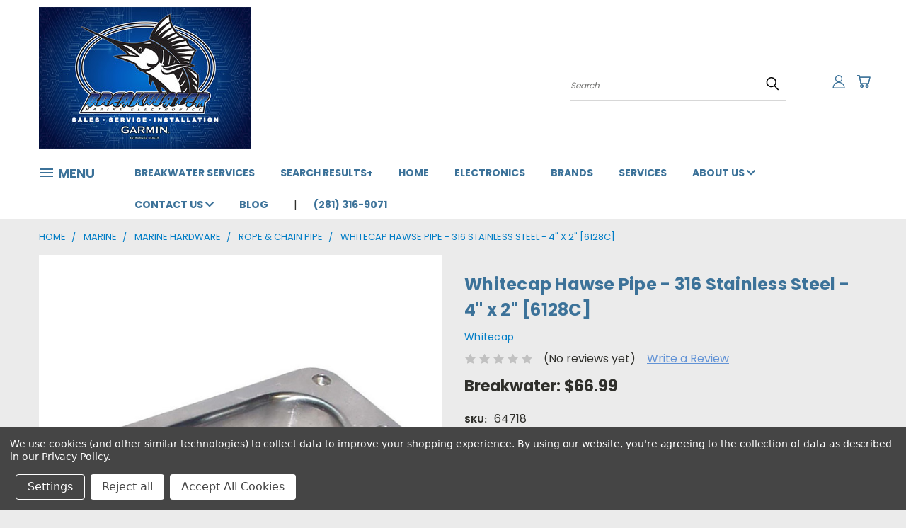

--- FILE ---
content_type: text/html; charset=utf-8
request_url: https://www.google.com/recaptcha/api2/anchor?ar=1&k=6LcjX0sbAAAAACp92-MNpx66FT4pbIWh-FTDmkkz&co=aHR0cHM6Ly93d3cuYnJlYWt3YXRlcm9ubGluZS5jb206NDQz&hl=en&v=PoyoqOPhxBO7pBk68S4YbpHZ&size=normal&anchor-ms=20000&execute-ms=30000&cb=bzha81s8hovd
body_size: 49440
content:
<!DOCTYPE HTML><html dir="ltr" lang="en"><head><meta http-equiv="Content-Type" content="text/html; charset=UTF-8">
<meta http-equiv="X-UA-Compatible" content="IE=edge">
<title>reCAPTCHA</title>
<style type="text/css">
/* cyrillic-ext */
@font-face {
  font-family: 'Roboto';
  font-style: normal;
  font-weight: 400;
  font-stretch: 100%;
  src: url(//fonts.gstatic.com/s/roboto/v48/KFO7CnqEu92Fr1ME7kSn66aGLdTylUAMa3GUBHMdazTgWw.woff2) format('woff2');
  unicode-range: U+0460-052F, U+1C80-1C8A, U+20B4, U+2DE0-2DFF, U+A640-A69F, U+FE2E-FE2F;
}
/* cyrillic */
@font-face {
  font-family: 'Roboto';
  font-style: normal;
  font-weight: 400;
  font-stretch: 100%;
  src: url(//fonts.gstatic.com/s/roboto/v48/KFO7CnqEu92Fr1ME7kSn66aGLdTylUAMa3iUBHMdazTgWw.woff2) format('woff2');
  unicode-range: U+0301, U+0400-045F, U+0490-0491, U+04B0-04B1, U+2116;
}
/* greek-ext */
@font-face {
  font-family: 'Roboto';
  font-style: normal;
  font-weight: 400;
  font-stretch: 100%;
  src: url(//fonts.gstatic.com/s/roboto/v48/KFO7CnqEu92Fr1ME7kSn66aGLdTylUAMa3CUBHMdazTgWw.woff2) format('woff2');
  unicode-range: U+1F00-1FFF;
}
/* greek */
@font-face {
  font-family: 'Roboto';
  font-style: normal;
  font-weight: 400;
  font-stretch: 100%;
  src: url(//fonts.gstatic.com/s/roboto/v48/KFO7CnqEu92Fr1ME7kSn66aGLdTylUAMa3-UBHMdazTgWw.woff2) format('woff2');
  unicode-range: U+0370-0377, U+037A-037F, U+0384-038A, U+038C, U+038E-03A1, U+03A3-03FF;
}
/* math */
@font-face {
  font-family: 'Roboto';
  font-style: normal;
  font-weight: 400;
  font-stretch: 100%;
  src: url(//fonts.gstatic.com/s/roboto/v48/KFO7CnqEu92Fr1ME7kSn66aGLdTylUAMawCUBHMdazTgWw.woff2) format('woff2');
  unicode-range: U+0302-0303, U+0305, U+0307-0308, U+0310, U+0312, U+0315, U+031A, U+0326-0327, U+032C, U+032F-0330, U+0332-0333, U+0338, U+033A, U+0346, U+034D, U+0391-03A1, U+03A3-03A9, U+03B1-03C9, U+03D1, U+03D5-03D6, U+03F0-03F1, U+03F4-03F5, U+2016-2017, U+2034-2038, U+203C, U+2040, U+2043, U+2047, U+2050, U+2057, U+205F, U+2070-2071, U+2074-208E, U+2090-209C, U+20D0-20DC, U+20E1, U+20E5-20EF, U+2100-2112, U+2114-2115, U+2117-2121, U+2123-214F, U+2190, U+2192, U+2194-21AE, U+21B0-21E5, U+21F1-21F2, U+21F4-2211, U+2213-2214, U+2216-22FF, U+2308-230B, U+2310, U+2319, U+231C-2321, U+2336-237A, U+237C, U+2395, U+239B-23B7, U+23D0, U+23DC-23E1, U+2474-2475, U+25AF, U+25B3, U+25B7, U+25BD, U+25C1, U+25CA, U+25CC, U+25FB, U+266D-266F, U+27C0-27FF, U+2900-2AFF, U+2B0E-2B11, U+2B30-2B4C, U+2BFE, U+3030, U+FF5B, U+FF5D, U+1D400-1D7FF, U+1EE00-1EEFF;
}
/* symbols */
@font-face {
  font-family: 'Roboto';
  font-style: normal;
  font-weight: 400;
  font-stretch: 100%;
  src: url(//fonts.gstatic.com/s/roboto/v48/KFO7CnqEu92Fr1ME7kSn66aGLdTylUAMaxKUBHMdazTgWw.woff2) format('woff2');
  unicode-range: U+0001-000C, U+000E-001F, U+007F-009F, U+20DD-20E0, U+20E2-20E4, U+2150-218F, U+2190, U+2192, U+2194-2199, U+21AF, U+21E6-21F0, U+21F3, U+2218-2219, U+2299, U+22C4-22C6, U+2300-243F, U+2440-244A, U+2460-24FF, U+25A0-27BF, U+2800-28FF, U+2921-2922, U+2981, U+29BF, U+29EB, U+2B00-2BFF, U+4DC0-4DFF, U+FFF9-FFFB, U+10140-1018E, U+10190-1019C, U+101A0, U+101D0-101FD, U+102E0-102FB, U+10E60-10E7E, U+1D2C0-1D2D3, U+1D2E0-1D37F, U+1F000-1F0FF, U+1F100-1F1AD, U+1F1E6-1F1FF, U+1F30D-1F30F, U+1F315, U+1F31C, U+1F31E, U+1F320-1F32C, U+1F336, U+1F378, U+1F37D, U+1F382, U+1F393-1F39F, U+1F3A7-1F3A8, U+1F3AC-1F3AF, U+1F3C2, U+1F3C4-1F3C6, U+1F3CA-1F3CE, U+1F3D4-1F3E0, U+1F3ED, U+1F3F1-1F3F3, U+1F3F5-1F3F7, U+1F408, U+1F415, U+1F41F, U+1F426, U+1F43F, U+1F441-1F442, U+1F444, U+1F446-1F449, U+1F44C-1F44E, U+1F453, U+1F46A, U+1F47D, U+1F4A3, U+1F4B0, U+1F4B3, U+1F4B9, U+1F4BB, U+1F4BF, U+1F4C8-1F4CB, U+1F4D6, U+1F4DA, U+1F4DF, U+1F4E3-1F4E6, U+1F4EA-1F4ED, U+1F4F7, U+1F4F9-1F4FB, U+1F4FD-1F4FE, U+1F503, U+1F507-1F50B, U+1F50D, U+1F512-1F513, U+1F53E-1F54A, U+1F54F-1F5FA, U+1F610, U+1F650-1F67F, U+1F687, U+1F68D, U+1F691, U+1F694, U+1F698, U+1F6AD, U+1F6B2, U+1F6B9-1F6BA, U+1F6BC, U+1F6C6-1F6CF, U+1F6D3-1F6D7, U+1F6E0-1F6EA, U+1F6F0-1F6F3, U+1F6F7-1F6FC, U+1F700-1F7FF, U+1F800-1F80B, U+1F810-1F847, U+1F850-1F859, U+1F860-1F887, U+1F890-1F8AD, U+1F8B0-1F8BB, U+1F8C0-1F8C1, U+1F900-1F90B, U+1F93B, U+1F946, U+1F984, U+1F996, U+1F9E9, U+1FA00-1FA6F, U+1FA70-1FA7C, U+1FA80-1FA89, U+1FA8F-1FAC6, U+1FACE-1FADC, U+1FADF-1FAE9, U+1FAF0-1FAF8, U+1FB00-1FBFF;
}
/* vietnamese */
@font-face {
  font-family: 'Roboto';
  font-style: normal;
  font-weight: 400;
  font-stretch: 100%;
  src: url(//fonts.gstatic.com/s/roboto/v48/KFO7CnqEu92Fr1ME7kSn66aGLdTylUAMa3OUBHMdazTgWw.woff2) format('woff2');
  unicode-range: U+0102-0103, U+0110-0111, U+0128-0129, U+0168-0169, U+01A0-01A1, U+01AF-01B0, U+0300-0301, U+0303-0304, U+0308-0309, U+0323, U+0329, U+1EA0-1EF9, U+20AB;
}
/* latin-ext */
@font-face {
  font-family: 'Roboto';
  font-style: normal;
  font-weight: 400;
  font-stretch: 100%;
  src: url(//fonts.gstatic.com/s/roboto/v48/KFO7CnqEu92Fr1ME7kSn66aGLdTylUAMa3KUBHMdazTgWw.woff2) format('woff2');
  unicode-range: U+0100-02BA, U+02BD-02C5, U+02C7-02CC, U+02CE-02D7, U+02DD-02FF, U+0304, U+0308, U+0329, U+1D00-1DBF, U+1E00-1E9F, U+1EF2-1EFF, U+2020, U+20A0-20AB, U+20AD-20C0, U+2113, U+2C60-2C7F, U+A720-A7FF;
}
/* latin */
@font-face {
  font-family: 'Roboto';
  font-style: normal;
  font-weight: 400;
  font-stretch: 100%;
  src: url(//fonts.gstatic.com/s/roboto/v48/KFO7CnqEu92Fr1ME7kSn66aGLdTylUAMa3yUBHMdazQ.woff2) format('woff2');
  unicode-range: U+0000-00FF, U+0131, U+0152-0153, U+02BB-02BC, U+02C6, U+02DA, U+02DC, U+0304, U+0308, U+0329, U+2000-206F, U+20AC, U+2122, U+2191, U+2193, U+2212, U+2215, U+FEFF, U+FFFD;
}
/* cyrillic-ext */
@font-face {
  font-family: 'Roboto';
  font-style: normal;
  font-weight: 500;
  font-stretch: 100%;
  src: url(//fonts.gstatic.com/s/roboto/v48/KFO7CnqEu92Fr1ME7kSn66aGLdTylUAMa3GUBHMdazTgWw.woff2) format('woff2');
  unicode-range: U+0460-052F, U+1C80-1C8A, U+20B4, U+2DE0-2DFF, U+A640-A69F, U+FE2E-FE2F;
}
/* cyrillic */
@font-face {
  font-family: 'Roboto';
  font-style: normal;
  font-weight: 500;
  font-stretch: 100%;
  src: url(//fonts.gstatic.com/s/roboto/v48/KFO7CnqEu92Fr1ME7kSn66aGLdTylUAMa3iUBHMdazTgWw.woff2) format('woff2');
  unicode-range: U+0301, U+0400-045F, U+0490-0491, U+04B0-04B1, U+2116;
}
/* greek-ext */
@font-face {
  font-family: 'Roboto';
  font-style: normal;
  font-weight: 500;
  font-stretch: 100%;
  src: url(//fonts.gstatic.com/s/roboto/v48/KFO7CnqEu92Fr1ME7kSn66aGLdTylUAMa3CUBHMdazTgWw.woff2) format('woff2');
  unicode-range: U+1F00-1FFF;
}
/* greek */
@font-face {
  font-family: 'Roboto';
  font-style: normal;
  font-weight: 500;
  font-stretch: 100%;
  src: url(//fonts.gstatic.com/s/roboto/v48/KFO7CnqEu92Fr1ME7kSn66aGLdTylUAMa3-UBHMdazTgWw.woff2) format('woff2');
  unicode-range: U+0370-0377, U+037A-037F, U+0384-038A, U+038C, U+038E-03A1, U+03A3-03FF;
}
/* math */
@font-face {
  font-family: 'Roboto';
  font-style: normal;
  font-weight: 500;
  font-stretch: 100%;
  src: url(//fonts.gstatic.com/s/roboto/v48/KFO7CnqEu92Fr1ME7kSn66aGLdTylUAMawCUBHMdazTgWw.woff2) format('woff2');
  unicode-range: U+0302-0303, U+0305, U+0307-0308, U+0310, U+0312, U+0315, U+031A, U+0326-0327, U+032C, U+032F-0330, U+0332-0333, U+0338, U+033A, U+0346, U+034D, U+0391-03A1, U+03A3-03A9, U+03B1-03C9, U+03D1, U+03D5-03D6, U+03F0-03F1, U+03F4-03F5, U+2016-2017, U+2034-2038, U+203C, U+2040, U+2043, U+2047, U+2050, U+2057, U+205F, U+2070-2071, U+2074-208E, U+2090-209C, U+20D0-20DC, U+20E1, U+20E5-20EF, U+2100-2112, U+2114-2115, U+2117-2121, U+2123-214F, U+2190, U+2192, U+2194-21AE, U+21B0-21E5, U+21F1-21F2, U+21F4-2211, U+2213-2214, U+2216-22FF, U+2308-230B, U+2310, U+2319, U+231C-2321, U+2336-237A, U+237C, U+2395, U+239B-23B7, U+23D0, U+23DC-23E1, U+2474-2475, U+25AF, U+25B3, U+25B7, U+25BD, U+25C1, U+25CA, U+25CC, U+25FB, U+266D-266F, U+27C0-27FF, U+2900-2AFF, U+2B0E-2B11, U+2B30-2B4C, U+2BFE, U+3030, U+FF5B, U+FF5D, U+1D400-1D7FF, U+1EE00-1EEFF;
}
/* symbols */
@font-face {
  font-family: 'Roboto';
  font-style: normal;
  font-weight: 500;
  font-stretch: 100%;
  src: url(//fonts.gstatic.com/s/roboto/v48/KFO7CnqEu92Fr1ME7kSn66aGLdTylUAMaxKUBHMdazTgWw.woff2) format('woff2');
  unicode-range: U+0001-000C, U+000E-001F, U+007F-009F, U+20DD-20E0, U+20E2-20E4, U+2150-218F, U+2190, U+2192, U+2194-2199, U+21AF, U+21E6-21F0, U+21F3, U+2218-2219, U+2299, U+22C4-22C6, U+2300-243F, U+2440-244A, U+2460-24FF, U+25A0-27BF, U+2800-28FF, U+2921-2922, U+2981, U+29BF, U+29EB, U+2B00-2BFF, U+4DC0-4DFF, U+FFF9-FFFB, U+10140-1018E, U+10190-1019C, U+101A0, U+101D0-101FD, U+102E0-102FB, U+10E60-10E7E, U+1D2C0-1D2D3, U+1D2E0-1D37F, U+1F000-1F0FF, U+1F100-1F1AD, U+1F1E6-1F1FF, U+1F30D-1F30F, U+1F315, U+1F31C, U+1F31E, U+1F320-1F32C, U+1F336, U+1F378, U+1F37D, U+1F382, U+1F393-1F39F, U+1F3A7-1F3A8, U+1F3AC-1F3AF, U+1F3C2, U+1F3C4-1F3C6, U+1F3CA-1F3CE, U+1F3D4-1F3E0, U+1F3ED, U+1F3F1-1F3F3, U+1F3F5-1F3F7, U+1F408, U+1F415, U+1F41F, U+1F426, U+1F43F, U+1F441-1F442, U+1F444, U+1F446-1F449, U+1F44C-1F44E, U+1F453, U+1F46A, U+1F47D, U+1F4A3, U+1F4B0, U+1F4B3, U+1F4B9, U+1F4BB, U+1F4BF, U+1F4C8-1F4CB, U+1F4D6, U+1F4DA, U+1F4DF, U+1F4E3-1F4E6, U+1F4EA-1F4ED, U+1F4F7, U+1F4F9-1F4FB, U+1F4FD-1F4FE, U+1F503, U+1F507-1F50B, U+1F50D, U+1F512-1F513, U+1F53E-1F54A, U+1F54F-1F5FA, U+1F610, U+1F650-1F67F, U+1F687, U+1F68D, U+1F691, U+1F694, U+1F698, U+1F6AD, U+1F6B2, U+1F6B9-1F6BA, U+1F6BC, U+1F6C6-1F6CF, U+1F6D3-1F6D7, U+1F6E0-1F6EA, U+1F6F0-1F6F3, U+1F6F7-1F6FC, U+1F700-1F7FF, U+1F800-1F80B, U+1F810-1F847, U+1F850-1F859, U+1F860-1F887, U+1F890-1F8AD, U+1F8B0-1F8BB, U+1F8C0-1F8C1, U+1F900-1F90B, U+1F93B, U+1F946, U+1F984, U+1F996, U+1F9E9, U+1FA00-1FA6F, U+1FA70-1FA7C, U+1FA80-1FA89, U+1FA8F-1FAC6, U+1FACE-1FADC, U+1FADF-1FAE9, U+1FAF0-1FAF8, U+1FB00-1FBFF;
}
/* vietnamese */
@font-face {
  font-family: 'Roboto';
  font-style: normal;
  font-weight: 500;
  font-stretch: 100%;
  src: url(//fonts.gstatic.com/s/roboto/v48/KFO7CnqEu92Fr1ME7kSn66aGLdTylUAMa3OUBHMdazTgWw.woff2) format('woff2');
  unicode-range: U+0102-0103, U+0110-0111, U+0128-0129, U+0168-0169, U+01A0-01A1, U+01AF-01B0, U+0300-0301, U+0303-0304, U+0308-0309, U+0323, U+0329, U+1EA0-1EF9, U+20AB;
}
/* latin-ext */
@font-face {
  font-family: 'Roboto';
  font-style: normal;
  font-weight: 500;
  font-stretch: 100%;
  src: url(//fonts.gstatic.com/s/roboto/v48/KFO7CnqEu92Fr1ME7kSn66aGLdTylUAMa3KUBHMdazTgWw.woff2) format('woff2');
  unicode-range: U+0100-02BA, U+02BD-02C5, U+02C7-02CC, U+02CE-02D7, U+02DD-02FF, U+0304, U+0308, U+0329, U+1D00-1DBF, U+1E00-1E9F, U+1EF2-1EFF, U+2020, U+20A0-20AB, U+20AD-20C0, U+2113, U+2C60-2C7F, U+A720-A7FF;
}
/* latin */
@font-face {
  font-family: 'Roboto';
  font-style: normal;
  font-weight: 500;
  font-stretch: 100%;
  src: url(//fonts.gstatic.com/s/roboto/v48/KFO7CnqEu92Fr1ME7kSn66aGLdTylUAMa3yUBHMdazQ.woff2) format('woff2');
  unicode-range: U+0000-00FF, U+0131, U+0152-0153, U+02BB-02BC, U+02C6, U+02DA, U+02DC, U+0304, U+0308, U+0329, U+2000-206F, U+20AC, U+2122, U+2191, U+2193, U+2212, U+2215, U+FEFF, U+FFFD;
}
/* cyrillic-ext */
@font-face {
  font-family: 'Roboto';
  font-style: normal;
  font-weight: 900;
  font-stretch: 100%;
  src: url(//fonts.gstatic.com/s/roboto/v48/KFO7CnqEu92Fr1ME7kSn66aGLdTylUAMa3GUBHMdazTgWw.woff2) format('woff2');
  unicode-range: U+0460-052F, U+1C80-1C8A, U+20B4, U+2DE0-2DFF, U+A640-A69F, U+FE2E-FE2F;
}
/* cyrillic */
@font-face {
  font-family: 'Roboto';
  font-style: normal;
  font-weight: 900;
  font-stretch: 100%;
  src: url(//fonts.gstatic.com/s/roboto/v48/KFO7CnqEu92Fr1ME7kSn66aGLdTylUAMa3iUBHMdazTgWw.woff2) format('woff2');
  unicode-range: U+0301, U+0400-045F, U+0490-0491, U+04B0-04B1, U+2116;
}
/* greek-ext */
@font-face {
  font-family: 'Roboto';
  font-style: normal;
  font-weight: 900;
  font-stretch: 100%;
  src: url(//fonts.gstatic.com/s/roboto/v48/KFO7CnqEu92Fr1ME7kSn66aGLdTylUAMa3CUBHMdazTgWw.woff2) format('woff2');
  unicode-range: U+1F00-1FFF;
}
/* greek */
@font-face {
  font-family: 'Roboto';
  font-style: normal;
  font-weight: 900;
  font-stretch: 100%;
  src: url(//fonts.gstatic.com/s/roboto/v48/KFO7CnqEu92Fr1ME7kSn66aGLdTylUAMa3-UBHMdazTgWw.woff2) format('woff2');
  unicode-range: U+0370-0377, U+037A-037F, U+0384-038A, U+038C, U+038E-03A1, U+03A3-03FF;
}
/* math */
@font-face {
  font-family: 'Roboto';
  font-style: normal;
  font-weight: 900;
  font-stretch: 100%;
  src: url(//fonts.gstatic.com/s/roboto/v48/KFO7CnqEu92Fr1ME7kSn66aGLdTylUAMawCUBHMdazTgWw.woff2) format('woff2');
  unicode-range: U+0302-0303, U+0305, U+0307-0308, U+0310, U+0312, U+0315, U+031A, U+0326-0327, U+032C, U+032F-0330, U+0332-0333, U+0338, U+033A, U+0346, U+034D, U+0391-03A1, U+03A3-03A9, U+03B1-03C9, U+03D1, U+03D5-03D6, U+03F0-03F1, U+03F4-03F5, U+2016-2017, U+2034-2038, U+203C, U+2040, U+2043, U+2047, U+2050, U+2057, U+205F, U+2070-2071, U+2074-208E, U+2090-209C, U+20D0-20DC, U+20E1, U+20E5-20EF, U+2100-2112, U+2114-2115, U+2117-2121, U+2123-214F, U+2190, U+2192, U+2194-21AE, U+21B0-21E5, U+21F1-21F2, U+21F4-2211, U+2213-2214, U+2216-22FF, U+2308-230B, U+2310, U+2319, U+231C-2321, U+2336-237A, U+237C, U+2395, U+239B-23B7, U+23D0, U+23DC-23E1, U+2474-2475, U+25AF, U+25B3, U+25B7, U+25BD, U+25C1, U+25CA, U+25CC, U+25FB, U+266D-266F, U+27C0-27FF, U+2900-2AFF, U+2B0E-2B11, U+2B30-2B4C, U+2BFE, U+3030, U+FF5B, U+FF5D, U+1D400-1D7FF, U+1EE00-1EEFF;
}
/* symbols */
@font-face {
  font-family: 'Roboto';
  font-style: normal;
  font-weight: 900;
  font-stretch: 100%;
  src: url(//fonts.gstatic.com/s/roboto/v48/KFO7CnqEu92Fr1ME7kSn66aGLdTylUAMaxKUBHMdazTgWw.woff2) format('woff2');
  unicode-range: U+0001-000C, U+000E-001F, U+007F-009F, U+20DD-20E0, U+20E2-20E4, U+2150-218F, U+2190, U+2192, U+2194-2199, U+21AF, U+21E6-21F0, U+21F3, U+2218-2219, U+2299, U+22C4-22C6, U+2300-243F, U+2440-244A, U+2460-24FF, U+25A0-27BF, U+2800-28FF, U+2921-2922, U+2981, U+29BF, U+29EB, U+2B00-2BFF, U+4DC0-4DFF, U+FFF9-FFFB, U+10140-1018E, U+10190-1019C, U+101A0, U+101D0-101FD, U+102E0-102FB, U+10E60-10E7E, U+1D2C0-1D2D3, U+1D2E0-1D37F, U+1F000-1F0FF, U+1F100-1F1AD, U+1F1E6-1F1FF, U+1F30D-1F30F, U+1F315, U+1F31C, U+1F31E, U+1F320-1F32C, U+1F336, U+1F378, U+1F37D, U+1F382, U+1F393-1F39F, U+1F3A7-1F3A8, U+1F3AC-1F3AF, U+1F3C2, U+1F3C4-1F3C6, U+1F3CA-1F3CE, U+1F3D4-1F3E0, U+1F3ED, U+1F3F1-1F3F3, U+1F3F5-1F3F7, U+1F408, U+1F415, U+1F41F, U+1F426, U+1F43F, U+1F441-1F442, U+1F444, U+1F446-1F449, U+1F44C-1F44E, U+1F453, U+1F46A, U+1F47D, U+1F4A3, U+1F4B0, U+1F4B3, U+1F4B9, U+1F4BB, U+1F4BF, U+1F4C8-1F4CB, U+1F4D6, U+1F4DA, U+1F4DF, U+1F4E3-1F4E6, U+1F4EA-1F4ED, U+1F4F7, U+1F4F9-1F4FB, U+1F4FD-1F4FE, U+1F503, U+1F507-1F50B, U+1F50D, U+1F512-1F513, U+1F53E-1F54A, U+1F54F-1F5FA, U+1F610, U+1F650-1F67F, U+1F687, U+1F68D, U+1F691, U+1F694, U+1F698, U+1F6AD, U+1F6B2, U+1F6B9-1F6BA, U+1F6BC, U+1F6C6-1F6CF, U+1F6D3-1F6D7, U+1F6E0-1F6EA, U+1F6F0-1F6F3, U+1F6F7-1F6FC, U+1F700-1F7FF, U+1F800-1F80B, U+1F810-1F847, U+1F850-1F859, U+1F860-1F887, U+1F890-1F8AD, U+1F8B0-1F8BB, U+1F8C0-1F8C1, U+1F900-1F90B, U+1F93B, U+1F946, U+1F984, U+1F996, U+1F9E9, U+1FA00-1FA6F, U+1FA70-1FA7C, U+1FA80-1FA89, U+1FA8F-1FAC6, U+1FACE-1FADC, U+1FADF-1FAE9, U+1FAF0-1FAF8, U+1FB00-1FBFF;
}
/* vietnamese */
@font-face {
  font-family: 'Roboto';
  font-style: normal;
  font-weight: 900;
  font-stretch: 100%;
  src: url(//fonts.gstatic.com/s/roboto/v48/KFO7CnqEu92Fr1ME7kSn66aGLdTylUAMa3OUBHMdazTgWw.woff2) format('woff2');
  unicode-range: U+0102-0103, U+0110-0111, U+0128-0129, U+0168-0169, U+01A0-01A1, U+01AF-01B0, U+0300-0301, U+0303-0304, U+0308-0309, U+0323, U+0329, U+1EA0-1EF9, U+20AB;
}
/* latin-ext */
@font-face {
  font-family: 'Roboto';
  font-style: normal;
  font-weight: 900;
  font-stretch: 100%;
  src: url(//fonts.gstatic.com/s/roboto/v48/KFO7CnqEu92Fr1ME7kSn66aGLdTylUAMa3KUBHMdazTgWw.woff2) format('woff2');
  unicode-range: U+0100-02BA, U+02BD-02C5, U+02C7-02CC, U+02CE-02D7, U+02DD-02FF, U+0304, U+0308, U+0329, U+1D00-1DBF, U+1E00-1E9F, U+1EF2-1EFF, U+2020, U+20A0-20AB, U+20AD-20C0, U+2113, U+2C60-2C7F, U+A720-A7FF;
}
/* latin */
@font-face {
  font-family: 'Roboto';
  font-style: normal;
  font-weight: 900;
  font-stretch: 100%;
  src: url(//fonts.gstatic.com/s/roboto/v48/KFO7CnqEu92Fr1ME7kSn66aGLdTylUAMa3yUBHMdazQ.woff2) format('woff2');
  unicode-range: U+0000-00FF, U+0131, U+0152-0153, U+02BB-02BC, U+02C6, U+02DA, U+02DC, U+0304, U+0308, U+0329, U+2000-206F, U+20AC, U+2122, U+2191, U+2193, U+2212, U+2215, U+FEFF, U+FFFD;
}

</style>
<link rel="stylesheet" type="text/css" href="https://www.gstatic.com/recaptcha/releases/PoyoqOPhxBO7pBk68S4YbpHZ/styles__ltr.css">
<script nonce="U_qibF27tWxqR6H3IFQspw" type="text/javascript">window['__recaptcha_api'] = 'https://www.google.com/recaptcha/api2/';</script>
<script type="text/javascript" src="https://www.gstatic.com/recaptcha/releases/PoyoqOPhxBO7pBk68S4YbpHZ/recaptcha__en.js" nonce="U_qibF27tWxqR6H3IFQspw">
      
    </script></head>
<body><div id="rc-anchor-alert" class="rc-anchor-alert"></div>
<input type="hidden" id="recaptcha-token" value="[base64]">
<script type="text/javascript" nonce="U_qibF27tWxqR6H3IFQspw">
      recaptcha.anchor.Main.init("[\x22ainput\x22,[\x22bgdata\x22,\x22\x22,\[base64]/[base64]/[base64]/ZyhXLGgpOnEoW04sMjEsbF0sVywwKSxoKSxmYWxzZSxmYWxzZSl9Y2F0Y2goayl7RygzNTgsVyk/[base64]/[base64]/[base64]/[base64]/[base64]/[base64]/[base64]/bmV3IEJbT10oRFswXSk6dz09Mj9uZXcgQltPXShEWzBdLERbMV0pOnc9PTM/bmV3IEJbT10oRFswXSxEWzFdLERbMl0pOnc9PTQ/[base64]/[base64]/[base64]/[base64]/[base64]\\u003d\x22,\[base64]\\u003d\\u003d\x22,\x22w7fDumlrCTxKB8Onw4t8MMOTWwMpDU47XMKef8OjwqETw5c4woNZQ8OiOMKzE8OyW3/CtjNJw7B8w4vCvMKvcwpHfcKbwrA4DlvDtn7ChjbDqzBNBjDCvC8LS8KyDcK9XVvCo8K5wpHCkmLDlcOyw7RbTipfwrhMw6DCr2dlw7zDlHwhYTTDncK/MjR2w4hFwrcyw5nCnwJbwq7DjsKpHQwFEwRYw6UMwqzDrxA9dcO2TC4hw5nCo8OGesOFJHHCtsO/[base64]/w5Ilw4DDmcO3w7TCtVDCs8O5w7Q0ODTDlMOYXSJ4AcKLw68lw7cYLRROwq8twqJGYDDDmwMuBsKNG8OXU8KZwo8Vw5QSwpvDs1xoQFHDi0cfw59jEyhcMMKfw6bDpxMJamzCp1/CsMOnF8O2w7DDq8O6UjAPPT9aQi/DlGXCk3HDmwk4w7tEw4ZNwqFDXjkJP8K/cjBkw6RnEjDChcKQG3bCosOCYsKrZMOlwrjCp8Kyw64qw5dDwogea8OiSsK7w73DoMOxwoYnCcKAw7JQwrXCtcOEIcOmwoBmwqsebGNyCgYjwp3CpcK4U8K5w5YDw4TDnMKOP8Onw4rCnTfCszfDtyoqwpEmHsO5wrPDs8K8w7/DqBLDiDY/E8KkRwVKw7bDvcKvbMOOw5Zpw7JRwrXDiXbDhMO1H8OcdVhQwqZmw4UXR1Mcwqxxw4DCnAc6w5hIYsOCwq7DncOkwp5Nd8O+QTd1wp8lUcO6w5PDhyHDnH0tFC1ZwrQvwp/DucKrw7PDucKNw7TDt8KnZMOlwo3DrkIQHMKoUcKxwrVIw5bDrMO4RljDpcOfNhXCusOHRsOwBR91w73CgjrDuknDk8KZw5/DisK1SXxhLsOgw5p6SURqwpvDpx8RccKaw7jCrsKyFXXDkSxtfg3Cgg7Dm8K3wpDCvzHCisKfw6fCkX/[base64]/DmxPDrMKbU8OzEMOxw6nDsGY2w5fDssKZOREWw6bDozTDumN5wrhKwrHDildcFi7ChQ7Cuyw6MEzDjRPDl2vDqx/DmT0+LzBzB3zDuyoqNEwZw5NGW8O3XHBDTx3DrW9IwpVucMO9WMORWVNaUMOtwpzCrkRlJsKhZMOjWcO6w7kVw4h9w43Cr2svwohjwqjDkgfCk8OECi/CmlIrw6zCqMOpw6pbw5hQw4FfOsO7wrhEw67Dp0/[base64]/w6xKwr4Fw4ILwqrDnzHCvzDCkcOMw7DChDw3wq7Dp8KjGUw6w5HDoXvCiTLDrj/DsnJIwoIJw7cnw5YsEiw2GmBYO8O+HcObw5kJw4LDsn9tLiMQw5rCtsO4FcOXQRBawqXDssOCw7zDmMOywoN0w4bDicOhCcOrw7/CjsOOZBUAw5TCqDHCgXnCuBLCsBvCtijCiG4nBmg/wo5fwqzDqEx4wpfCpMO3wp3Ds8KgwroTwpM3GsOkwpdxAnYUw5VyEsOswqFPw7UQKG8gw7ArQw3CgsOBMQ5EwoPDlQjDhMKwwqTCisKTwpzDqcKOEcKjW8K/wooJAzF+BCPCu8KWSMO4YcKnAcK/wpnDoDbCvDTDpl5UREBSNcKSYgfChiDDpG7DtcO1JcO5LsObwo8+fnjDhcOXw4LDjMKrA8KYwphaw6TDjG7ChS5kaVpewr7DhMOLw5PCr8KhwpQUw7JCOcKVEHHCrsKUw48QwpDCvUPCq3w6w7TDsnJheMKWw4/Cg2plwqI7G8KGw5BRDw17VAhoXsKWW10hQMOawr4EYmRLw7l4wpTCr8KcPcO8w6bDuTnDs8K/KsKPwoQ5TcKpw69rwpkre8OvW8O1ZEnCnUXDpXDCqMKTS8Oywqh0a8Kcw5EydcKlN8OZSwzDgMOiKhrCuQPDhMKzYHXCug9kwo8EwqTCucO+ECrDhsKow7NVw6nCmV7DnjbCrcK1DTURa8KPcsKAwqXDjsKffMOBUA5FKQkywoDCg0LCgsO/wrfCm8OzecKoES3CkRIkwqTCmcOyw7TCnMKMJWnDgH8aw43CmsKzwrpnWzTCnzQZw6t7wrXCrTxOFsOjajzDnsK8woB9VQ9dVcKMwrYhwoDCjcOYwqE0w4LDtCo0wrdiHMOmB8OrwrMRwrXCgMKkwqfDj2BeN1DDvxQja8OXw5DDo2B+H8ObFcKawo/Cqkl4bCnDpsK1PSTCqXoJEsOZw6PDqcK1QW/CvkfCscKiG8OzIjDCuMOmbMOiwpzCo0dqwqDCrcKZYsKGS8KUw7zCnDELdR7Dkx/CsRB0w6MPwo3Cu8KoWcK+ZcKAwolBJ2BGwrXCgcKMw4PClsOYwoEkGhpnHMOtEMOvwrFlUgw5woF9w6DDusOiw78zwoLDgg97wp7ChX4bw5XDl8OLHTzDs8O/wptrw5HDsyjCqFzDr8Kcw4FlwrjCoGPDq8OSw7gIfcOOeDbDtMKow4dIA8OBJ8KAwqZmw6oEIMOEwpJ1w7EcDijCghE/[base64]/U8KHMVtxYcOGw4LDgcO1w5LCpnrCv8KwwoXDmk3Dq07DiynDkcK0B3LDhDzDlSHDkRslwpF5wogswpzDszlJwoTCnVNpw5nDgzXCtk/CmzrDu8Kqw4Iuw4XDicKJFSHCo1XDmAViIX3DusO9wqjCocOiN8K8w6w1wrLDgidtw73DvnhAXMORwprCpMKkB8OHwocawp3DuMOZasKjwrTCrD/CkcOrBVthVjhZw5/[base64]/DunbCtxFzw4TCqcOfw5DDvyPCm2gbwpZ2SHrDtTZ6WsOYw6BSw6vDqsKbYAYHFcOJCcO1wpPDnsK/[base64]/DksOpwoPDocKXJV8lw6l4w6YbTMOGTyLDr8KmdgXDs8O1bUzCthvDgcO1JcK5VXQuwrzCjGgMw5QrwrkmwqvCuHLDmcK+DMKXw4YNbxEQNMOqfMKmIEzCjFJHw4U2SVdPw7TCk8KqYXbCoEXCpcK0HE/Cq8OVc0hPP8KmworCmRxEwoXDhsK/wpDCnmkHbcOwfysVQQMkw75ySHZRB8K1w4FSYH4/XxTDncKZw7PDncO6w7p5fTQZwoDCi3rCgxrDgMOewrk4D8ObFHpGw7BVMMKSwrV+NsO6w58OwpTDphbCvsOUEsOQc8KBAMKqUcKYXcOhw60NQjzClkXCsx0mwoc2wpQ9MEQKL8K8PcOpOcKSdcKmSsOXwrHCg3/CgMKuwpUwWsO8cMK3wo06NsK7QsOtw7fDnSsMwpU4VGTDhMKKe8KKT8K8wpUEw7fCpcOYYhB6V8OFHsOFecKwMiJRHMK5wrHCrT/DhMK/wrVQN8KdO0YSRMOSwo/CusOGZsO8w4c5McOKw4IuVWPDrmDDsMORwpwyQsKBw48XFx0bwooMFcOSNcKsw7MdRcKRKzojwrrCj8Krwp58w6/Du8KUBRDCjnbDrjQxYcK5wrorw7TChw41E3RsLXw4wpI1KUNKA8KhOlUvL3/[base64]/ClcOGw7bDlxBRMsOVw5ZTw4DDrF85wo/DvMK1w6TDnMKtw586w7nCg8KAwqdCHT9kMEwYQSTCqjdrJHAiXW4LwrIdwpteXMOlw6ojFjjDtMOxNcKewpNGw4Uxw4/DvsOrR3QQNULDjBdFwq7Cgl9ew7vDucKMVsK8FjLDjsO4XkzDiXYgVVLDqMK4wqsCfsKsw5gnw6cxw6x1w4rCu8KnQsO4woU4w6EsYsOLLMKRw67DusKOCmMJw47CgG0qexN/TMKAcBRdwoDDj37CtC56TMKkWMKabRPCm23DucObw5HCrMOSw7k8ABnClz9WwpV/[base64]/w7xHfFUew4IMNxvDkMKew6XCvnhlwooFZMKOOsKNLsKSw4pIOxZpwqfDhsKPDcKmw4/DscOaY25Tb8KXwqXDtsKVw7PCusKpEkjDl8Oqw5TCr0HDlQjDgE81UznCgMOswr8BDMKVw5lBL8OjVcORw6EXUHXCmyrCnkbDhUbDl8ObCSfDtwQJw5PCqi7Cm8O5HnEHw7TCtMO/w4QNw7JqLFZ0dgVTJMKfw61uw5AQw5LDl3Bpw4gpw7Fpwr4/wqbCpsKQJcOJOVhmAsO0woEOEMKZw47DlcKcw4gDdMOBw65XPV1ZcsK6aknCisKgwpJzw5Z4w7vDosK4CMKhM13DjcOuw6t/HsOkBAF9R8OOZlYvZ1FpXcKxU3/[base64]/DlMOwSsKRf8ORwqxjPSnCtsKjXQXDpMKvWXRPUcO4w5jCqhvCmcKnwo3CmTvCrAkYw5vDusKYV8K+wrjCnMO9w5XCkUvCkCleM8KBJHvDknPDjnY6GcK/AGAZwrFgCTBJB8KLwpPCncKcRMKsw5nDl1sAwqYAwqPCk1PDncOfwp8owqfCuQjDqzrDmlw2VMORJUnCtl/CjDnCrcKswr8Mw5PCnsOSFyDDrjkcw4FMScKQSUjDuAMhSm3DicKAX1UawoFOw4xhwocwwo8uZsKEE8Okw6IWwpECKcKAcMOHwplOw6PDtX5dwp5Pwr3DkcKnwrrCvix5worCicOlJcK6w4fCu8OPw44QSCsvJMO9VMO/BCYhwq0eKcOEwq7DlREYCynCmsKhwqJdGsKiWnPCt8KNNGwwwqlTw6DDpErCrBNfICzCpcKYGsK/[base64]/D8KOBHnCsMK1w6RsUMOGRcKqw5QOwq9rwqdBw67CpsKoeALCiBvClsOLdsKlw4EfwrLCkcObwqrDlynClXvCmw5tP8KswrFmwrAvw7B0RsOvYcOVwoDDicOefB/[base64]/[base64]/DvcOzw6/ClkzClX4Uwp3Cl8KSwpVhw7sQw5rCiMKgwr4UbMK8aMOAR8K8w7vDpV1ZX25RwrTCgAssw4HCq8KDw7k/EMKkw557w7fCiMKOw5x0wpg/EDh9csOUw6FdwoM4cn3DqsOaLxEAwqgNT0DDiMKbw7RmIsKZwr/CkDYgwqlTwrTCqlHDtzw+w5rDpEApDBwyC1BLAsK9w7UPw58CQcKow7ckwo5GcjDCpcKlw5p3w5NwEcO5w6HDnCApwpvDi2fDuA96Fkwzw6ggVsKDMcKpw4Aiw7EzdsKkw7LCqD7CnzLCtcOSw4/CvMOhaDLDjDPCjA9CwqMKw6QfNE4Hwo/DvsKNClpaRcK2w4ZfM00mwqVxJSTDqEATY8KAwrlwwrEGPsOEL8OuSzdtwozCvStUCSthXMO6wrkWccKRw7XCmH56woPCosKhwo4Rw6hnw4zCusKiwoLDjcKbNHfCosKSwpBEwrx7wqt/[base64]/[base64]/GhRlw6pTEcOWZMKpLsKpcsKXY8K+YyNDwoFuwrLChsOgwonCnsOZQcOqS8KmQsK6wovDhyUQScO2eMKsSMKpw4g6w5jDpWXCpylFw5lQUnLDj3pPQVjCj8Kvw6chwqI7EcODScKGw4/[base64]/[base64]/Dg8OVw4VEwqwnCsKPwqXDg8OEw5kAw6VRw5w4wpJ4woREFMOwQsKPA8OKTsKyw6YkN8ODUMOJw77Dti/CnMO1DnHCtsKzw55nwp1TekdUDwzDhmJUwpjCpsORWHwvwpPCrQDDsCwwT8KIU0dEYz0GJsKqZ1FnP8OCc8OrWkHCncOQaX3DpcKUwpRIY27CvMKlwpPDgE/[base64]/[base64]/DvDXCqsOoXk5OwoQUwplqR8OsdCnCjsOpw7DChnbCpkR+w4LDi0nDlxTCvhVXw6/DnMOewqkgw5k7YcKEGF/CrsKcPMO8wovDpTVCwoLDrsKzJBs5WMOAFGc3TsOvaUnDtsKQwp/DkGVPEzIiw4DCpMKDwpAzwoDDhE7Dsi46w6nCiDFiwo4XdGIjT0XCrcK7wozCqcOvw71sFDPCuXgNw4hAMcKHR8K6wpDDlCQQaCbCt0bDrjM5w5Euw7/DmAdkVEcCKsKiw7hpw6Jdw709w5TDs2fCoyHDgsK2wq/DtTQPYMKOwrfDsxEhSMK6w6rDhsKvw5nDlHvCk09SeMOfK8KYZsK4w6PDqcOfFgMpw6fClMOpVTs2EcK5ey3Co3VQwo9HX1VKZcOvd1rDsWjCucOTJcO2dzPCjGYOaMKffMKSw5rChmZzY8OuwrTCq8KAw73DvGZRwrhDbMOQw4AdKF/DkStDIUBNw60Mwqo/OsO2HiMFdMKkYhfDhHh/OcO6w5cMw5DCicOvUMKaw7DDssK0wooROB/[base64]/w6cCLgkFShPCnyrCj8K3UTU/wo/CgsOqwrTDhzVuw6BqwqvDlCHCjGAgwoPDv8ObKsOLEsKTw7ZSUcK5wr8bwpHCrMKIVEc8a8Ktc8K3w5HDiSEjw7cuw6nDrEXDhG5nesOyw7oXwq0HLX/DsMOLfkTDmnpyQMKpA2HCoFLChmDDvyUcJ8KOAsO6w6nDpcK2w5zCvcK1WsKhwrLCmWXDsjrDkAVww6F8w7Rlw4luZ8KSwpLDo8OxHMKewp3CqBbClcKmXMONwr3CosOTw7rDmcOHw6ALw413w5tYGSLCmDTCh20tDsKjasKqWcO7w5/DpgxHw5p3eEnChDQuwpQVEgLCm8K3wrrDnMODwrfDswYew5fCncOFW8OVwo5hwrc3EcKMwot3NsKXw5/Dr3zCrsOJw6HChCppJ8OOwpkTDC7Ch8OOUVLDgsKOPGF3WRzDp2vDqERGw7IgZ8KnTMKcw6HCh8KPEXvDh8O3wovDmsKew5Fqwrt1NcKQwrLCvMK6w53DlGTCs8KfYSxrS1XDusOBwrgEKWsNwqvDlFt1A8KMwrELBMKIHkrCox/ComPCjEsgVCnCusOqwpZ0EcOESC7CjcK0P1lwwrbCpcKOw7TDuzzDoHhMwpt0K8K9IsO8dDkLwqLCkSjDrsOgBWLDg1ZLwpXDnMKhwrMJJ8K9bFnCmcOqTE3CqC1EUsO5AMK7wrHDl8OZSsKAK8OHL35owoTCuMK/wrHDkcK4CgjDo8OAw5JWO8K/wqjDrMOow7xuExfCosKQCRIdbgvCjcOJw4zDk8KBX0IsesOhSsOXwoEnwqgbOl3DsMOvwrcuwrvCkUHDmmTDvcKpbsKJYxEVB8OCwpp3wovCgxXDhcO3I8OGXTLCkcO/[base64]/Dv8KSw7PDuQ/[base64]/DsHdpwqPCr8KdC8OKAMKfQyLCrsKuMcO/alAaw5w0wqjDkcOZJcOHfMOhw4XCuAPCq00Zw7TDthzDrz9Kwp/Cv0okw6tLU3s3wqUHw59RXRzDtRzDpcKQw5LDpk3CjMKIDcOqKEpnP8KLH8O6w6XCtnTCmcKPPsKoDGHCrcKBwpzCs8KvLj/[base64]/Ckm/DmiPDuyfCoSgKwrXDnX1AbRcBRMKTWxpbfw3CjMKAayELBMOjMcOkw6EowrRXSMKpT10UwqvCncKBMTjDtcK1M8KWw41VwrEQWycJwq7CvwXDpCZRw6lBw44FL8OtwrsWcCPCpMOCP0s2w7nCrsOaw4DDjsOqwqHDr2vDgirCknrDi0rDksKedG/DsXUTIMKbwoBvwrLCtWbDlMO6HlPDvwXDicOeXsOvHMKlwp/DkXg8w781wokHGMKJw45WwrDDj2TDh8KxTG7CnS8TTcOpOnvDhDseGXJGRMKDwqrCo8Omw4ZDL1jChMO2TD8UwqkdEAbDuHHCkMONecK7RMOnE8KXw5/CriDDhnzCvsKWw6Jvw4ZYOMKVw6LChlvDnm7DlwzDp0PDpBHCnADDuH0senfCtyAjST5ALcKNRDDDl8O1wqjDuMKQwrRSw5Q+w5rDsFfCikFVd8KVFhoweC/CisOnLTPCvMOPwpXDiC5eB3nCm8KzwqBUW8OYwq4fw6dxLMOsMUsja8Ofwqg2QVE/wpYcdcKwwqM6wo0mC8OQM0nDtcObw41Cw5XCusOZVcKQwohbE8KVUlnDpSPCv0bCmX1gw40LACxQPgfDhwIsB8OYwpBZw4LCpMOSwqrDh3c9KsOZZMOnW15aMMO0w5wYwr3CrBR+wq8xw4lnwrTChTt1KRYyP8K3wp/CsRbChcKAwpzCoB7CpVvDomQDw7XDrxlcwpvDoBACK8ORKlQiGMKKR8KDBBHCrMKcLsOjw4nDtsKyZE1UwpBRMA9Kw54Gw5TChcOBwoDDlwzDvsOpw5hsR8KBEH/CqsKUaEMiw6XDgXLCjMOqOMKlVQZXNQnCpcOew5jDtDXCv3vDlsKfwr08HsKxwo/DpSjDjiIow58wUcKqwqTDpMKPwpHCscK8ZFfDp8KfOTrCm0pGWMK5wrIwKhwCKwk7w4d6w4oebF0cwrHDusOKd3HCrwMNSsONYlfDo8Kvc8OAwoc3RXzDtsKAJ3/Cu8KlNXNjd8OkIsKMHMKvwovCp8OQw7V2f8OOIsOVw4cfEELDrcKbV3LCiTtuwpYow7ZBCXvCj1tNwqIMdjPCij3Cn8Ohw7QCw4BfVsK/LsOMbsKwc8Kbw7/[base64]/CtcKAMGzClk/CujrDn8K5w5B7NcKSfsKbw7R8JUvDmTTDkn5rwrhfP2HCu8Kdw6vDrVQDOC1fwoRPwq5kwql+PXHDkmzDo39Dwqt6w4EDw6F8w5rDiFDDmMOowpPDl8KqUBgAw5DDkiLDnsKjwp7CsxbCj0oYV0low5fDmB/DlyoJK8O+X8OJw68+MMKUwpXCu8KjHcKZcnJTahgODsKsV8K7wpd8HUXCu8OZwqMMLX8Mw4QfDAXChnPCimoRw5HChcKWSRTCoxgDZcOoFcOxw5XDuzEZw7wUw4vCjSA7FsOmwrTDnMKIwrPDhsOiwrlGPMK2wp0twqPDjDxWQEQ5JsKnwrvDicKRwq/CssONM3E6W3lWC8K7wr9Fw7MQwoTDtMOKw5XCiWgrw6xrwqvCl8O0w4/Ck8OCeUgSw5UMHTdjwrnDqUA4wq1owr/CgsKqwoBQYG8Ma8K7w7d8wpYJFA5WeMORw6sUY3cTZA7Cm3fDjQA1w4/ChF3DvcOKKWA3YcK3wqvChnvCugMvEhrDk8OJwoA7wqRYEcK2w5zDrsKrwofDicOkwp7CgcKNLsOdwpXCsGfCiMKUwqBYQMOsNFtqwonCvMOIw7/ChynDgWVyw5vDtFIaw6Fhw6PCkcOicSHChMOYw4J4wrLCqUk/[base64]/DmivClXonZkk1B3jDhBM0wq/Dm8OpJgltOMKGwodmb8KQw5HDvVQRFWkZcMONVcKpwozDi8OSwooMwqnDnQnDvcKlwqwgw5NQwrINRUzDpl40w7fCr2HDmcOUWsK6woUJwqTCpsKdVsOhYsK6w55lekzDokZ/JsKqfMOyMsKCwp4sBGzCscOiYMO3w7PDosOfw5MDeQsxw6XCvMKYPsOFw5ora3rDoAzCjcO3dsOcI0Egw4nDqcOxw6EUAcO1woxHEcOJw6VWYsKIw41DTcKPZRwKwp98w5/CgcKsworCtcK0d8Olw5rCi1VjwqbCuXDDosOJfcK5E8KewqIlU8OjNMKGwq09f8Ofw7/[base64]/w7TCvcKlw4tdHCE5fcKnA1YKw4/CpMOoPcOmDsOyIMOowrDCmzp8KMOON8KrwqNcw6rCgDvDoS/Cp8Krw4nCuDBtFcOSOXxcGx7CscOrwrEkw63CtMKUfVzCjT9AIcOaw50Dw5QTw7g5woXCoMOAMnfDmsKhwpzCiGHCtMK4f8OIwrpKw4LDhmrDq8KebsK1GU5hCcOBw5XDskITY8KeRcKWwpdAbcKsPEw+KsO7fsOYw4HDhA9DM2dQw7TDhMKfbF/CosOVw6LDtxrCn1fDjhHDqgo1woTCl8KPw5jDtnQPCm9KwpxdTsK2wpUkwpjDuDbDtC3Don1GUz3CicKJw4TDo8OJaC/DllbCl3zDqirDiMOvRsKyDsObwrBgM8Kcw4Bee8KZwrgRSMK0w4RubyknWEzDq8OdC0PCoh/DhVDDhh3DjkJNA8KqYFcjw5/[base64]/DvMKcwqxKw57DlxBjBm7DnwpDQVYgG0hOw7w1SsOLwohJCR7CoDvDlsKHwrFowqRwFsK3NQvDhw4wbMKSeBocw77CqcOUOcOPeSYHw713G1HCksODeiDCgzVLwrnCrMKqw4Ifw7DDrMK0U8O/[base64]/CgBPCu0xaw6pbw41HNFXDnRLDisOOwrtICcKCw6/[base64]/[base64]/CosKmwrPCq8KEMMOsHwF6NcKzcXLDgcO0wqosSTVPUFvDgMOrw5/DlW8ew69hw5RRax7CksKww7fCjsKUw7xkGMKiw7XDp1PDs8OwER4lw4fDv2hYRMOrw6BPwqIeccKlOCVWaxd/w7JZwpTChw0Kw5fCssKcDnzDtsKiw5HCo8OXwoDCpMOow5Z8woJ3w4HDikoGwqXDpVoww7zDt8KEw7dTw5fDk0MGwrzCkDzCnMKKwp1Ww4A8acOdOwFYw4XDmxXCqFTDoX/Dsg3CvcKFAARTwpcvwp7CgR/DjMKrw54ywr56fcOXwr/Dj8KEwovCiTsgw5rDrsK+CSIkw57DrSYKeWp3w7PCuXc4LEXCliDCp03CjcOUwqjDkTfDmX7DkMKqK1ZWwqPDjcKSwonDv8KPCcKcwqkXYQ/DohIKwq7DrlctdcKRbMK7SV7CnsO+OsOkCMKvwp9kw7TClFrCsMKvf8K8bsK+woJ5C8Ouw5AAwpPDkcOnLjA+VcO9w497ZcO+bz3DiMOuw6p7SMOxw7zCry/CgwY6wrYKwqhmdMKfV8KnOhPDg0VibsO/w4nDksKew4/[base64]/Cvjpww77DthHCjUhww58tKRvCjcOSwrQVw77DomdlHcKZIsKPHMKQXSh3NsK1UsOqw4R1WCzDgn7CmMKUTi16IEVmwoUZKcKyw5NPw6fDkkNpw63Dni3DjcOew6XCsAPDnjHDgwA7wrjDqzAKbsKKPEDCoi3DtcOAw7YhDDl4wpQWK8OjWcK/IDUlGxjChHnCqsKILMO7KcOaUiLDlMK9XcObMVvCnRHDgMKcC8O3w6fDnR8qWSgqwp/Dn8O7w5fDpsOXwoTCgcKTSR5Zw6vDjH/[base64]/CmMK9wod0XTjDhsO7MjpIEEQ/[base64]/AnbCgMOPFsOaLTkTGkXClyV3MH4vw6diIArCtxFNAgLCoHJQw5tcw5l2f8OUPMOMwpXDmMKqd8K7wrZgEgYbP8OOwo/[base64]/Cr8KSw7DDq3tUFMKiw5TCkcKzFVdcw7rCrGVBw6nDv09Sw7fCjMOHBkDDhGrCrMK5CV1Xw6bCmMO2wqgTw47DgcOfwppcw5zCqMK1FwxHXwp2AsKFwq7CtG12w4dSLkTCssKsRsO9QcKkej1Zw4TDn1lCw6/ChzfCssK1w7hzW8K8wpFfSsOlMsKvw7pUw4vDlMKGBxHCiMKfwq7DkcOcwozDosKmeXlGw6Z9UCjDq8KIwr7Du8O1w4TCosKrwrrCnzfCmWRtwpLDksKaMTMGWgbDhxNxwrjCusORwqDDpHvDoMOow6wrwpPCkcKDw5UUcMOUw5zCjQTDvA7ClnJKeDXCqU0/LBgiwpE2a8OMe3wlchfCi8Ojw41RwrhBw5rCs1vDjkjDo8OkwpjCmcK/w5MLJMO6CcOqb1ckGsKCw53DqGQMbAnDm8KEc3fCkcKhwpd/w5bDtR3CqGbCnE3DiArCucKBFMKlW8OxTMO4BMKqBkcSw44WwpFSe8OtL8O2Ljplwr7DscKGwobDnkpow4Erw4XCu8KRwpIvFsOtw6HDpWjDjmTDu8Ovw7Ayc8OUwr8Fw57CkcKCwovCgiLChBA/[base64]/ChMKMUcKJKC1wJHDCrD4daT/Cr8K7wq3CgVzCslnDiMOVwrbCiQXDhBDCjsKVFMKSHMK/[base64]/[base64]/DpT/[base64]/Dg8KKFcOswqo6ZsKgIsOET8K9PxdWwqs1dsKsTUzDpzXDh0fDksK1bCnCkQPCoMOUwpPCmnbCn8Osw6pNM1F6wqBJw6BFwpfCvcOACcOlEsKwCSvCm8KUScOwHBtrwpvDnsOlw7jCvcKBw6PCmMKjw59yw5zCssOPasKxacKrw4URw7EVwoh7Pm/Co8KXWcK1w7JLw7hgwrRgMgV4wo1cw7VgVMOKIgQdwq7Di8O0wq/DtMKFaF/DghHDmXzDhhnCs8KYZMOzMgjDnsOLC8KZw7hUOQjDuHbDmjLCugo4wo7CvDAfwq3CisKTwq5HwpRSL1PDnsKowrAKJ1gyWcK3wrPDrcKgJ8OyJsKxw5oQPcOIwonDmMKWDhZZw4nCoAcJKk4jw4fCksKWMMKyXz/CsnlewoRkHEXCicOGw7FwJjYYOsK1w4g9RMOWNMKewpw1wocAeGTCi2pmwqrCk8KbCWYvwqkxwowKasK8wqDCpHvCjcOTcsOvwoTCrgFRLhzCkMOFwrXCuGnDtGklwopqNXPDnMOOwpAkYsOGLcKlMG9Ow4/DuwQdw6R+InfDk8OhIENiwo59w4XCksOIw448wpDCosO9S8Kiw7YwRC5JPT5/[base64]/SsOlw5fDkMK0LMKxTcK3w6LDv8K7FzRKwrQaa8KQd8OGwqHDlHHDqcOlw6XCqS4ac8KbeUDCoBgfw4RreS5ywrXCv3Qdw7DCpsOnw5UxRMKkwoDDgMK+HsOIwpDDiMKdwpjChS/[base64]/Dr00kw6fDtwvCv37DsDsvwrDDscKcw7x5WS3DlwrDpsOqwoUkw5nDmcKxworCv2TCkMOMwrTDgsKww6kwIhDCrVfDhAIaNErDsxk8w74ew5LColbCkVzCr8KSwqjCpxoGwr/Ck8KSwpcaasOzwrlOEkLDsE0lTMKXw7tWw5rCpMO+w7nDr8O4OHXDtcKHwqvDtR7DiMOlZcOYw6jDhcOdwpbCg0EICMKPbmlEw6Newq19woc/w6lww4jDnkdQJ8OTwoRJw7JHAHgUwo7DhhHCucKgwq3Cmh/DmcOrwrvDusOVTFBwOFJRMUsbKMOWw5PDlMK7w4NqLwQNF8KSw4YBZE/DhVRHbE7CoCZKKmsuwpjDucO2Dzcqw4low4FOwpXDnkHDjsOkFGPDoMOjw7tgwpMmwrgtw7nCgQxHHcKWZ8KBw6Vdw5Q7WcOcTy0yMHvCjjbCsMOWwqHDvW5aw4jCvXLDk8KAVWrCiMO7D8Omw60GJWPCjXhLbljDrcKRS8O+woRjwrNCNG1Uw4/[base64]/DqMOzw6dpGMOewpzDg1rDicOBXQrCgRtpw7LClsKLwo0fwrQiKsKRAWlMXsKgwqUVesOmb8O6wq7CqcOCwqzDtDd2ZcKHTcKFAxLDukkSwqI3w5VYc8Opw6bDnyHCtGwpFsOyT8O+wqQrLTVCAn9zWMKrwoHCiT/[base64]/CsHB3wrY0dn3CtyhLXE3CjyLClsKEw4/Dtksrw6tzw7UuwrM/bMKvaMO/[base64]/w7nDjsOZwqpTYsKKwqNmNEFdVkjDr8KOGMOFRcO/[base64]/CgyjDuhckNTRJLMO/NMOiw7QZw5wZN8OnwpzDrUcRPgbDucKnw5J+PsKSRCPDksOqw4XDiMKmwo9Wwqh2RndnE3XCnEbClnPDiSbCjMOwOsOOXMOfDX/[base64]/[base64]/[base64]/[base64]/CvCEcUwh2w5Z7wqXCksKkw68MCMKAOMO5w64rw7DCg8OSwpVcWsOMWMOrWm7CrsKNw58Dw7xbDHpxTsKFwrx+w74rwpoBXcK+wpNswpV9P8ORA8Ojw6USwpzDuHbCgcK3w5jDqsKoPAc/e8OZajfClcKew75wwqXCqMKpFcO/[base64]/AMO3wrBiwrluw6nCs2TCohDDvMO4D8Ktc8KMwqjDt3pec1IuwrrCncOCdsKPwrRGHcO/ey7CtMKVw6vCr0/[base64]/CrsOlw58QPMKJwpVjwonDjF7CkMOOwojCscKJw4vDmcONw4EKwrJ0K8Oowr9vVBTCo8OjLcKTwoUqwrjCqH/CjsOvwpXDoxzCjMOVaAcswp3Dvw4MQjRcZBZBTTFZw4rDilVzDMOwQsKzACUZfMOHw6PDhk5Be1PDkCIfGCY2NVLCvyXCjSfDlR3Cv8KnWMKWZcKDTsK+G8O2EXpJAkZgXsKfSU8QwqbDjMOwXMKmw7hVw601woLDtsOvw5NrwrfCv1fDgcOSB8KzwrBFEjRUBx/CsBsqIyrChyTCozdYw5kMw4DCqyM9T8KJIMOsX8K9w4PCknl9MX/Dl8ODwqMYw4B4wq/DnMKUwqNadn11JMK7YcOVwo8fw7NRw7NUSsKuwodvw5lMw4Mnw4fDrcORD8O4XRFGw5vCrMKQM8KsOkHCrcOzwrrDp8KIwr91UsKVw4/DvSjDhMKOwozDkcKpbcKNwoLClMOrQcKwwp/[base64]/wqkhIsKeMHI2H8KYWsOlwpp4fsKLTn/CicOdwrTDkcOKOMKqaxDDv8O1w5vCoRPCosKbwrllwpkXwrvCn8OMw7RTb2wVZMK6wo0jw7PDllA6wqYXEMOzw4E1w780PMOsCsKuwpjDoMOFZcKUwoRSw7fDncO/FC8lCcOpBiLCmcOQwpdFw5lYwo8zwrDDvMOZfMKqw5nDvcKTwpwmKU7CksKGw6DCuMKSGTcYw6DDssOhHF/Cu8K5w5jDosO7wrDCs8Oxw5gUwpvCisKOOsObYcOcAwrDmU/Cq8KEQyrCucO0wqbDhcOSOFE3JHwKw5VKwqFKw4oUwrFUEVTCq27DkR/CnWIwXcOwLCMxwqUzwoLDnxTCgcOpwqJMXMK8aQzDvB/ChsK0fn7CpTzClDUyZ8OSeFkAbFTCksO1w5ALwrATdcKpw4bDh17CmcOCw4pxw7rCq3zCp0omcD/DlXQUD8O+PcKoIMKVL8OQGMKAeWTDu8KOB8Oaw6fCg8KUAsKlw5hGJnvDpHrCkSfCk8Ocw5RWNBHCuTfCgQRNwpNAw4Rew6lHMTVewq5tLsOWw5dFwrF8BkTCscOpw5nDvsOQwrwxdATDkDI3GMOuR8Osw7gMwrXCjcOANMOHwpbDhnnDox/DuEbCoBbDtcKMFlzDhBRqHnnClsOywqbDjcKQwonCpcOwwpTDtAhBYAJPwoDDshRMSnoaGkQ2RcO2wqfCigYowojDjyhvwpFaSMKKGcO7wq3CosKnWR/DqcK+DlkcwojDlMOJVDgbw48ldMO6wovDlsO6wpgxw4lXw6rCtcKuOsOTC2M0M8OHw7onwpbCs8K6bsO5wrjDumTDqMK2QMKMbcKiw71Tw5vDiA5Ww6fDvMO1w7PDoXHCqcOtaMKbDElqPD8/[base64]/[base64]/DtcO/B8KDQsK7RRjDnsK4TSnCusKsDm0/ScKlwojCuhfDr1RkIcOQQBrCpsKaZ2IQbsOFwpvDpMOQHBI6wpTDgETDvcK1wrDDksOxw5oSwrbCoB8lw7pzwrBvw4AmSRfCssK9woENwqR1N2EMw6w8FsORw4fDvTpCJcOjW8KLEMKWw6DDjMO7IcKZNcKwwpPChTLCrWTClmLCqsKQwq/DtMKwMELCqFZdc8OBw7TCm2tZIBx0Y3xzYMO6wpNyLhBYKU55woI7w5IRw6tBEcKxw4E2AMOVwpcUwqzDm8K+NnAVGzLCpCZbw5vDr8KIP0YKwr9sCMOZwpfCqEfDt2Ysw7tUT8O/Q8KUMXPDgiTDjcK4wpXDi8KHZTIhW1B7w40Gw4N7w6vDuMO+NE7CusOZw6p9KTFZw5Rfw6HCiMKmwqUBO8OUw4XDkSLDvD5OPcOqwo5TMMKgaxDDocKEwqBAwqzCkcKTRxHDncOUwro1w4YqwprCpyooOMOHEjY1RUfCnsKrLR0jwpbCksK8NsOow7/ClTZVIcKvYMOBw5PCi3YqdEvCkCJhYcK8DcKSw49SYTzDksO9Cg1NQ0JRaDhZNMOQJn/DtWDDqWUNw4PDkDJQwptBwr/[base64]/DrsOAw657VMKgPcKQw4bDuy/Ct8KZwqh2LMOgbQxOw7kawpxaa8OzJXIHw6wpEsKWSMO8WRzCg3kgc8OMKiLDlApGAcOUXMOtwrZuIsO7FsOeT8OHw58ZZBVURD/Ct23CljjDrFhzFQDCusKgwoHCoMOBMhfDoGPClMOQw6/DjyHDncOJw5lsegXCng1rK2zClMKLaThPw73CtsK7Y052bcO1T2rDlMKDQmXDkcKKw7N8cEZZC8O/[base64]/Dgw\\u003d\\u003d\x22],null,[\x22conf\x22,null,\x226LcjX0sbAAAAACp92-MNpx66FT4pbIWh-FTDmkkz\x22,0,null,null,null,1,[21,125,63,73,95,87,41,43,42,83,102,105,109,121],[1017145,536],0,null,null,null,null,0,null,0,null,700,1,null,0,\[base64]/76lBhnEnQkZnOKMAhk\\u003d\x22,0,0,null,null,1,null,0,0,null,null,null,0],\x22https://www.breakwateronline.com:443\x22,null,[1,1,1],null,null,null,0,3600,[\x22https://www.google.com/intl/en/policies/privacy/\x22,\x22https://www.google.com/intl/en/policies/terms/\x22],\x22mHcXhCXXJpu0LmtF28l0EatwBMe8qwGHTR+U0JA4A5E\\u003d\x22,0,0,null,1,1768929167562,0,0,[63,1,154],null,[223,25,163,222],\x22RC-cV4Ku4sDZoxHOw\x22,null,null,null,null,null,\x220dAFcWeA65f7deMQ4irZVxTorpfqbce4glsgTPfkc4Envx6dvGBhiJLRdH4cboJoKKyCkOobvWWrZlPhtE0rnSHiNII0H7Gkr2FA\x22,1769011967642]");
    </script></body></html>

--- FILE ---
content_type: text/html; charset=utf-8
request_url: https://www.google.com/recaptcha/api2/anchor?ar=1&k=6LcjX0sbAAAAACp92-MNpx66FT4pbIWh-FTDmkkz&co=aHR0cHM6Ly93d3cuYnJlYWt3YXRlcm9ubGluZS5jb206NDQz&hl=en&v=PoyoqOPhxBO7pBk68S4YbpHZ&size=normal&anchor-ms=20000&execute-ms=30000&cb=bzha81s8hovd
body_size: 50250
content:
<!DOCTYPE HTML><html dir="ltr" lang="en"><head><meta http-equiv="Content-Type" content="text/html; charset=UTF-8">
<meta http-equiv="X-UA-Compatible" content="IE=edge">
<title>reCAPTCHA</title>
<style type="text/css">
/* cyrillic-ext */
@font-face {
  font-family: 'Roboto';
  font-style: normal;
  font-weight: 400;
  font-stretch: 100%;
  src: url(//fonts.gstatic.com/s/roboto/v48/KFO7CnqEu92Fr1ME7kSn66aGLdTylUAMa3GUBHMdazTgWw.woff2) format('woff2');
  unicode-range: U+0460-052F, U+1C80-1C8A, U+20B4, U+2DE0-2DFF, U+A640-A69F, U+FE2E-FE2F;
}
/* cyrillic */
@font-face {
  font-family: 'Roboto';
  font-style: normal;
  font-weight: 400;
  font-stretch: 100%;
  src: url(//fonts.gstatic.com/s/roboto/v48/KFO7CnqEu92Fr1ME7kSn66aGLdTylUAMa3iUBHMdazTgWw.woff2) format('woff2');
  unicode-range: U+0301, U+0400-045F, U+0490-0491, U+04B0-04B1, U+2116;
}
/* greek-ext */
@font-face {
  font-family: 'Roboto';
  font-style: normal;
  font-weight: 400;
  font-stretch: 100%;
  src: url(//fonts.gstatic.com/s/roboto/v48/KFO7CnqEu92Fr1ME7kSn66aGLdTylUAMa3CUBHMdazTgWw.woff2) format('woff2');
  unicode-range: U+1F00-1FFF;
}
/* greek */
@font-face {
  font-family: 'Roboto';
  font-style: normal;
  font-weight: 400;
  font-stretch: 100%;
  src: url(//fonts.gstatic.com/s/roboto/v48/KFO7CnqEu92Fr1ME7kSn66aGLdTylUAMa3-UBHMdazTgWw.woff2) format('woff2');
  unicode-range: U+0370-0377, U+037A-037F, U+0384-038A, U+038C, U+038E-03A1, U+03A3-03FF;
}
/* math */
@font-face {
  font-family: 'Roboto';
  font-style: normal;
  font-weight: 400;
  font-stretch: 100%;
  src: url(//fonts.gstatic.com/s/roboto/v48/KFO7CnqEu92Fr1ME7kSn66aGLdTylUAMawCUBHMdazTgWw.woff2) format('woff2');
  unicode-range: U+0302-0303, U+0305, U+0307-0308, U+0310, U+0312, U+0315, U+031A, U+0326-0327, U+032C, U+032F-0330, U+0332-0333, U+0338, U+033A, U+0346, U+034D, U+0391-03A1, U+03A3-03A9, U+03B1-03C9, U+03D1, U+03D5-03D6, U+03F0-03F1, U+03F4-03F5, U+2016-2017, U+2034-2038, U+203C, U+2040, U+2043, U+2047, U+2050, U+2057, U+205F, U+2070-2071, U+2074-208E, U+2090-209C, U+20D0-20DC, U+20E1, U+20E5-20EF, U+2100-2112, U+2114-2115, U+2117-2121, U+2123-214F, U+2190, U+2192, U+2194-21AE, U+21B0-21E5, U+21F1-21F2, U+21F4-2211, U+2213-2214, U+2216-22FF, U+2308-230B, U+2310, U+2319, U+231C-2321, U+2336-237A, U+237C, U+2395, U+239B-23B7, U+23D0, U+23DC-23E1, U+2474-2475, U+25AF, U+25B3, U+25B7, U+25BD, U+25C1, U+25CA, U+25CC, U+25FB, U+266D-266F, U+27C0-27FF, U+2900-2AFF, U+2B0E-2B11, U+2B30-2B4C, U+2BFE, U+3030, U+FF5B, U+FF5D, U+1D400-1D7FF, U+1EE00-1EEFF;
}
/* symbols */
@font-face {
  font-family: 'Roboto';
  font-style: normal;
  font-weight: 400;
  font-stretch: 100%;
  src: url(//fonts.gstatic.com/s/roboto/v48/KFO7CnqEu92Fr1ME7kSn66aGLdTylUAMaxKUBHMdazTgWw.woff2) format('woff2');
  unicode-range: U+0001-000C, U+000E-001F, U+007F-009F, U+20DD-20E0, U+20E2-20E4, U+2150-218F, U+2190, U+2192, U+2194-2199, U+21AF, U+21E6-21F0, U+21F3, U+2218-2219, U+2299, U+22C4-22C6, U+2300-243F, U+2440-244A, U+2460-24FF, U+25A0-27BF, U+2800-28FF, U+2921-2922, U+2981, U+29BF, U+29EB, U+2B00-2BFF, U+4DC0-4DFF, U+FFF9-FFFB, U+10140-1018E, U+10190-1019C, U+101A0, U+101D0-101FD, U+102E0-102FB, U+10E60-10E7E, U+1D2C0-1D2D3, U+1D2E0-1D37F, U+1F000-1F0FF, U+1F100-1F1AD, U+1F1E6-1F1FF, U+1F30D-1F30F, U+1F315, U+1F31C, U+1F31E, U+1F320-1F32C, U+1F336, U+1F378, U+1F37D, U+1F382, U+1F393-1F39F, U+1F3A7-1F3A8, U+1F3AC-1F3AF, U+1F3C2, U+1F3C4-1F3C6, U+1F3CA-1F3CE, U+1F3D4-1F3E0, U+1F3ED, U+1F3F1-1F3F3, U+1F3F5-1F3F7, U+1F408, U+1F415, U+1F41F, U+1F426, U+1F43F, U+1F441-1F442, U+1F444, U+1F446-1F449, U+1F44C-1F44E, U+1F453, U+1F46A, U+1F47D, U+1F4A3, U+1F4B0, U+1F4B3, U+1F4B9, U+1F4BB, U+1F4BF, U+1F4C8-1F4CB, U+1F4D6, U+1F4DA, U+1F4DF, U+1F4E3-1F4E6, U+1F4EA-1F4ED, U+1F4F7, U+1F4F9-1F4FB, U+1F4FD-1F4FE, U+1F503, U+1F507-1F50B, U+1F50D, U+1F512-1F513, U+1F53E-1F54A, U+1F54F-1F5FA, U+1F610, U+1F650-1F67F, U+1F687, U+1F68D, U+1F691, U+1F694, U+1F698, U+1F6AD, U+1F6B2, U+1F6B9-1F6BA, U+1F6BC, U+1F6C6-1F6CF, U+1F6D3-1F6D7, U+1F6E0-1F6EA, U+1F6F0-1F6F3, U+1F6F7-1F6FC, U+1F700-1F7FF, U+1F800-1F80B, U+1F810-1F847, U+1F850-1F859, U+1F860-1F887, U+1F890-1F8AD, U+1F8B0-1F8BB, U+1F8C0-1F8C1, U+1F900-1F90B, U+1F93B, U+1F946, U+1F984, U+1F996, U+1F9E9, U+1FA00-1FA6F, U+1FA70-1FA7C, U+1FA80-1FA89, U+1FA8F-1FAC6, U+1FACE-1FADC, U+1FADF-1FAE9, U+1FAF0-1FAF8, U+1FB00-1FBFF;
}
/* vietnamese */
@font-face {
  font-family: 'Roboto';
  font-style: normal;
  font-weight: 400;
  font-stretch: 100%;
  src: url(//fonts.gstatic.com/s/roboto/v48/KFO7CnqEu92Fr1ME7kSn66aGLdTylUAMa3OUBHMdazTgWw.woff2) format('woff2');
  unicode-range: U+0102-0103, U+0110-0111, U+0128-0129, U+0168-0169, U+01A0-01A1, U+01AF-01B0, U+0300-0301, U+0303-0304, U+0308-0309, U+0323, U+0329, U+1EA0-1EF9, U+20AB;
}
/* latin-ext */
@font-face {
  font-family: 'Roboto';
  font-style: normal;
  font-weight: 400;
  font-stretch: 100%;
  src: url(//fonts.gstatic.com/s/roboto/v48/KFO7CnqEu92Fr1ME7kSn66aGLdTylUAMa3KUBHMdazTgWw.woff2) format('woff2');
  unicode-range: U+0100-02BA, U+02BD-02C5, U+02C7-02CC, U+02CE-02D7, U+02DD-02FF, U+0304, U+0308, U+0329, U+1D00-1DBF, U+1E00-1E9F, U+1EF2-1EFF, U+2020, U+20A0-20AB, U+20AD-20C0, U+2113, U+2C60-2C7F, U+A720-A7FF;
}
/* latin */
@font-face {
  font-family: 'Roboto';
  font-style: normal;
  font-weight: 400;
  font-stretch: 100%;
  src: url(//fonts.gstatic.com/s/roboto/v48/KFO7CnqEu92Fr1ME7kSn66aGLdTylUAMa3yUBHMdazQ.woff2) format('woff2');
  unicode-range: U+0000-00FF, U+0131, U+0152-0153, U+02BB-02BC, U+02C6, U+02DA, U+02DC, U+0304, U+0308, U+0329, U+2000-206F, U+20AC, U+2122, U+2191, U+2193, U+2212, U+2215, U+FEFF, U+FFFD;
}
/* cyrillic-ext */
@font-face {
  font-family: 'Roboto';
  font-style: normal;
  font-weight: 500;
  font-stretch: 100%;
  src: url(//fonts.gstatic.com/s/roboto/v48/KFO7CnqEu92Fr1ME7kSn66aGLdTylUAMa3GUBHMdazTgWw.woff2) format('woff2');
  unicode-range: U+0460-052F, U+1C80-1C8A, U+20B4, U+2DE0-2DFF, U+A640-A69F, U+FE2E-FE2F;
}
/* cyrillic */
@font-face {
  font-family: 'Roboto';
  font-style: normal;
  font-weight: 500;
  font-stretch: 100%;
  src: url(//fonts.gstatic.com/s/roboto/v48/KFO7CnqEu92Fr1ME7kSn66aGLdTylUAMa3iUBHMdazTgWw.woff2) format('woff2');
  unicode-range: U+0301, U+0400-045F, U+0490-0491, U+04B0-04B1, U+2116;
}
/* greek-ext */
@font-face {
  font-family: 'Roboto';
  font-style: normal;
  font-weight: 500;
  font-stretch: 100%;
  src: url(//fonts.gstatic.com/s/roboto/v48/KFO7CnqEu92Fr1ME7kSn66aGLdTylUAMa3CUBHMdazTgWw.woff2) format('woff2');
  unicode-range: U+1F00-1FFF;
}
/* greek */
@font-face {
  font-family: 'Roboto';
  font-style: normal;
  font-weight: 500;
  font-stretch: 100%;
  src: url(//fonts.gstatic.com/s/roboto/v48/KFO7CnqEu92Fr1ME7kSn66aGLdTylUAMa3-UBHMdazTgWw.woff2) format('woff2');
  unicode-range: U+0370-0377, U+037A-037F, U+0384-038A, U+038C, U+038E-03A1, U+03A3-03FF;
}
/* math */
@font-face {
  font-family: 'Roboto';
  font-style: normal;
  font-weight: 500;
  font-stretch: 100%;
  src: url(//fonts.gstatic.com/s/roboto/v48/KFO7CnqEu92Fr1ME7kSn66aGLdTylUAMawCUBHMdazTgWw.woff2) format('woff2');
  unicode-range: U+0302-0303, U+0305, U+0307-0308, U+0310, U+0312, U+0315, U+031A, U+0326-0327, U+032C, U+032F-0330, U+0332-0333, U+0338, U+033A, U+0346, U+034D, U+0391-03A1, U+03A3-03A9, U+03B1-03C9, U+03D1, U+03D5-03D6, U+03F0-03F1, U+03F4-03F5, U+2016-2017, U+2034-2038, U+203C, U+2040, U+2043, U+2047, U+2050, U+2057, U+205F, U+2070-2071, U+2074-208E, U+2090-209C, U+20D0-20DC, U+20E1, U+20E5-20EF, U+2100-2112, U+2114-2115, U+2117-2121, U+2123-214F, U+2190, U+2192, U+2194-21AE, U+21B0-21E5, U+21F1-21F2, U+21F4-2211, U+2213-2214, U+2216-22FF, U+2308-230B, U+2310, U+2319, U+231C-2321, U+2336-237A, U+237C, U+2395, U+239B-23B7, U+23D0, U+23DC-23E1, U+2474-2475, U+25AF, U+25B3, U+25B7, U+25BD, U+25C1, U+25CA, U+25CC, U+25FB, U+266D-266F, U+27C0-27FF, U+2900-2AFF, U+2B0E-2B11, U+2B30-2B4C, U+2BFE, U+3030, U+FF5B, U+FF5D, U+1D400-1D7FF, U+1EE00-1EEFF;
}
/* symbols */
@font-face {
  font-family: 'Roboto';
  font-style: normal;
  font-weight: 500;
  font-stretch: 100%;
  src: url(//fonts.gstatic.com/s/roboto/v48/KFO7CnqEu92Fr1ME7kSn66aGLdTylUAMaxKUBHMdazTgWw.woff2) format('woff2');
  unicode-range: U+0001-000C, U+000E-001F, U+007F-009F, U+20DD-20E0, U+20E2-20E4, U+2150-218F, U+2190, U+2192, U+2194-2199, U+21AF, U+21E6-21F0, U+21F3, U+2218-2219, U+2299, U+22C4-22C6, U+2300-243F, U+2440-244A, U+2460-24FF, U+25A0-27BF, U+2800-28FF, U+2921-2922, U+2981, U+29BF, U+29EB, U+2B00-2BFF, U+4DC0-4DFF, U+FFF9-FFFB, U+10140-1018E, U+10190-1019C, U+101A0, U+101D0-101FD, U+102E0-102FB, U+10E60-10E7E, U+1D2C0-1D2D3, U+1D2E0-1D37F, U+1F000-1F0FF, U+1F100-1F1AD, U+1F1E6-1F1FF, U+1F30D-1F30F, U+1F315, U+1F31C, U+1F31E, U+1F320-1F32C, U+1F336, U+1F378, U+1F37D, U+1F382, U+1F393-1F39F, U+1F3A7-1F3A8, U+1F3AC-1F3AF, U+1F3C2, U+1F3C4-1F3C6, U+1F3CA-1F3CE, U+1F3D4-1F3E0, U+1F3ED, U+1F3F1-1F3F3, U+1F3F5-1F3F7, U+1F408, U+1F415, U+1F41F, U+1F426, U+1F43F, U+1F441-1F442, U+1F444, U+1F446-1F449, U+1F44C-1F44E, U+1F453, U+1F46A, U+1F47D, U+1F4A3, U+1F4B0, U+1F4B3, U+1F4B9, U+1F4BB, U+1F4BF, U+1F4C8-1F4CB, U+1F4D6, U+1F4DA, U+1F4DF, U+1F4E3-1F4E6, U+1F4EA-1F4ED, U+1F4F7, U+1F4F9-1F4FB, U+1F4FD-1F4FE, U+1F503, U+1F507-1F50B, U+1F50D, U+1F512-1F513, U+1F53E-1F54A, U+1F54F-1F5FA, U+1F610, U+1F650-1F67F, U+1F687, U+1F68D, U+1F691, U+1F694, U+1F698, U+1F6AD, U+1F6B2, U+1F6B9-1F6BA, U+1F6BC, U+1F6C6-1F6CF, U+1F6D3-1F6D7, U+1F6E0-1F6EA, U+1F6F0-1F6F3, U+1F6F7-1F6FC, U+1F700-1F7FF, U+1F800-1F80B, U+1F810-1F847, U+1F850-1F859, U+1F860-1F887, U+1F890-1F8AD, U+1F8B0-1F8BB, U+1F8C0-1F8C1, U+1F900-1F90B, U+1F93B, U+1F946, U+1F984, U+1F996, U+1F9E9, U+1FA00-1FA6F, U+1FA70-1FA7C, U+1FA80-1FA89, U+1FA8F-1FAC6, U+1FACE-1FADC, U+1FADF-1FAE9, U+1FAF0-1FAF8, U+1FB00-1FBFF;
}
/* vietnamese */
@font-face {
  font-family: 'Roboto';
  font-style: normal;
  font-weight: 500;
  font-stretch: 100%;
  src: url(//fonts.gstatic.com/s/roboto/v48/KFO7CnqEu92Fr1ME7kSn66aGLdTylUAMa3OUBHMdazTgWw.woff2) format('woff2');
  unicode-range: U+0102-0103, U+0110-0111, U+0128-0129, U+0168-0169, U+01A0-01A1, U+01AF-01B0, U+0300-0301, U+0303-0304, U+0308-0309, U+0323, U+0329, U+1EA0-1EF9, U+20AB;
}
/* latin-ext */
@font-face {
  font-family: 'Roboto';
  font-style: normal;
  font-weight: 500;
  font-stretch: 100%;
  src: url(//fonts.gstatic.com/s/roboto/v48/KFO7CnqEu92Fr1ME7kSn66aGLdTylUAMa3KUBHMdazTgWw.woff2) format('woff2');
  unicode-range: U+0100-02BA, U+02BD-02C5, U+02C7-02CC, U+02CE-02D7, U+02DD-02FF, U+0304, U+0308, U+0329, U+1D00-1DBF, U+1E00-1E9F, U+1EF2-1EFF, U+2020, U+20A0-20AB, U+20AD-20C0, U+2113, U+2C60-2C7F, U+A720-A7FF;
}
/* latin */
@font-face {
  font-family: 'Roboto';
  font-style: normal;
  font-weight: 500;
  font-stretch: 100%;
  src: url(//fonts.gstatic.com/s/roboto/v48/KFO7CnqEu92Fr1ME7kSn66aGLdTylUAMa3yUBHMdazQ.woff2) format('woff2');
  unicode-range: U+0000-00FF, U+0131, U+0152-0153, U+02BB-02BC, U+02C6, U+02DA, U+02DC, U+0304, U+0308, U+0329, U+2000-206F, U+20AC, U+2122, U+2191, U+2193, U+2212, U+2215, U+FEFF, U+FFFD;
}
/* cyrillic-ext */
@font-face {
  font-family: 'Roboto';
  font-style: normal;
  font-weight: 900;
  font-stretch: 100%;
  src: url(//fonts.gstatic.com/s/roboto/v48/KFO7CnqEu92Fr1ME7kSn66aGLdTylUAMa3GUBHMdazTgWw.woff2) format('woff2');
  unicode-range: U+0460-052F, U+1C80-1C8A, U+20B4, U+2DE0-2DFF, U+A640-A69F, U+FE2E-FE2F;
}
/* cyrillic */
@font-face {
  font-family: 'Roboto';
  font-style: normal;
  font-weight: 900;
  font-stretch: 100%;
  src: url(//fonts.gstatic.com/s/roboto/v48/KFO7CnqEu92Fr1ME7kSn66aGLdTylUAMa3iUBHMdazTgWw.woff2) format('woff2');
  unicode-range: U+0301, U+0400-045F, U+0490-0491, U+04B0-04B1, U+2116;
}
/* greek-ext */
@font-face {
  font-family: 'Roboto';
  font-style: normal;
  font-weight: 900;
  font-stretch: 100%;
  src: url(//fonts.gstatic.com/s/roboto/v48/KFO7CnqEu92Fr1ME7kSn66aGLdTylUAMa3CUBHMdazTgWw.woff2) format('woff2');
  unicode-range: U+1F00-1FFF;
}
/* greek */
@font-face {
  font-family: 'Roboto';
  font-style: normal;
  font-weight: 900;
  font-stretch: 100%;
  src: url(//fonts.gstatic.com/s/roboto/v48/KFO7CnqEu92Fr1ME7kSn66aGLdTylUAMa3-UBHMdazTgWw.woff2) format('woff2');
  unicode-range: U+0370-0377, U+037A-037F, U+0384-038A, U+038C, U+038E-03A1, U+03A3-03FF;
}
/* math */
@font-face {
  font-family: 'Roboto';
  font-style: normal;
  font-weight: 900;
  font-stretch: 100%;
  src: url(//fonts.gstatic.com/s/roboto/v48/KFO7CnqEu92Fr1ME7kSn66aGLdTylUAMawCUBHMdazTgWw.woff2) format('woff2');
  unicode-range: U+0302-0303, U+0305, U+0307-0308, U+0310, U+0312, U+0315, U+031A, U+0326-0327, U+032C, U+032F-0330, U+0332-0333, U+0338, U+033A, U+0346, U+034D, U+0391-03A1, U+03A3-03A9, U+03B1-03C9, U+03D1, U+03D5-03D6, U+03F0-03F1, U+03F4-03F5, U+2016-2017, U+2034-2038, U+203C, U+2040, U+2043, U+2047, U+2050, U+2057, U+205F, U+2070-2071, U+2074-208E, U+2090-209C, U+20D0-20DC, U+20E1, U+20E5-20EF, U+2100-2112, U+2114-2115, U+2117-2121, U+2123-214F, U+2190, U+2192, U+2194-21AE, U+21B0-21E5, U+21F1-21F2, U+21F4-2211, U+2213-2214, U+2216-22FF, U+2308-230B, U+2310, U+2319, U+231C-2321, U+2336-237A, U+237C, U+2395, U+239B-23B7, U+23D0, U+23DC-23E1, U+2474-2475, U+25AF, U+25B3, U+25B7, U+25BD, U+25C1, U+25CA, U+25CC, U+25FB, U+266D-266F, U+27C0-27FF, U+2900-2AFF, U+2B0E-2B11, U+2B30-2B4C, U+2BFE, U+3030, U+FF5B, U+FF5D, U+1D400-1D7FF, U+1EE00-1EEFF;
}
/* symbols */
@font-face {
  font-family: 'Roboto';
  font-style: normal;
  font-weight: 900;
  font-stretch: 100%;
  src: url(//fonts.gstatic.com/s/roboto/v48/KFO7CnqEu92Fr1ME7kSn66aGLdTylUAMaxKUBHMdazTgWw.woff2) format('woff2');
  unicode-range: U+0001-000C, U+000E-001F, U+007F-009F, U+20DD-20E0, U+20E2-20E4, U+2150-218F, U+2190, U+2192, U+2194-2199, U+21AF, U+21E6-21F0, U+21F3, U+2218-2219, U+2299, U+22C4-22C6, U+2300-243F, U+2440-244A, U+2460-24FF, U+25A0-27BF, U+2800-28FF, U+2921-2922, U+2981, U+29BF, U+29EB, U+2B00-2BFF, U+4DC0-4DFF, U+FFF9-FFFB, U+10140-1018E, U+10190-1019C, U+101A0, U+101D0-101FD, U+102E0-102FB, U+10E60-10E7E, U+1D2C0-1D2D3, U+1D2E0-1D37F, U+1F000-1F0FF, U+1F100-1F1AD, U+1F1E6-1F1FF, U+1F30D-1F30F, U+1F315, U+1F31C, U+1F31E, U+1F320-1F32C, U+1F336, U+1F378, U+1F37D, U+1F382, U+1F393-1F39F, U+1F3A7-1F3A8, U+1F3AC-1F3AF, U+1F3C2, U+1F3C4-1F3C6, U+1F3CA-1F3CE, U+1F3D4-1F3E0, U+1F3ED, U+1F3F1-1F3F3, U+1F3F5-1F3F7, U+1F408, U+1F415, U+1F41F, U+1F426, U+1F43F, U+1F441-1F442, U+1F444, U+1F446-1F449, U+1F44C-1F44E, U+1F453, U+1F46A, U+1F47D, U+1F4A3, U+1F4B0, U+1F4B3, U+1F4B9, U+1F4BB, U+1F4BF, U+1F4C8-1F4CB, U+1F4D6, U+1F4DA, U+1F4DF, U+1F4E3-1F4E6, U+1F4EA-1F4ED, U+1F4F7, U+1F4F9-1F4FB, U+1F4FD-1F4FE, U+1F503, U+1F507-1F50B, U+1F50D, U+1F512-1F513, U+1F53E-1F54A, U+1F54F-1F5FA, U+1F610, U+1F650-1F67F, U+1F687, U+1F68D, U+1F691, U+1F694, U+1F698, U+1F6AD, U+1F6B2, U+1F6B9-1F6BA, U+1F6BC, U+1F6C6-1F6CF, U+1F6D3-1F6D7, U+1F6E0-1F6EA, U+1F6F0-1F6F3, U+1F6F7-1F6FC, U+1F700-1F7FF, U+1F800-1F80B, U+1F810-1F847, U+1F850-1F859, U+1F860-1F887, U+1F890-1F8AD, U+1F8B0-1F8BB, U+1F8C0-1F8C1, U+1F900-1F90B, U+1F93B, U+1F946, U+1F984, U+1F996, U+1F9E9, U+1FA00-1FA6F, U+1FA70-1FA7C, U+1FA80-1FA89, U+1FA8F-1FAC6, U+1FACE-1FADC, U+1FADF-1FAE9, U+1FAF0-1FAF8, U+1FB00-1FBFF;
}
/* vietnamese */
@font-face {
  font-family: 'Roboto';
  font-style: normal;
  font-weight: 900;
  font-stretch: 100%;
  src: url(//fonts.gstatic.com/s/roboto/v48/KFO7CnqEu92Fr1ME7kSn66aGLdTylUAMa3OUBHMdazTgWw.woff2) format('woff2');
  unicode-range: U+0102-0103, U+0110-0111, U+0128-0129, U+0168-0169, U+01A0-01A1, U+01AF-01B0, U+0300-0301, U+0303-0304, U+0308-0309, U+0323, U+0329, U+1EA0-1EF9, U+20AB;
}
/* latin-ext */
@font-face {
  font-family: 'Roboto';
  font-style: normal;
  font-weight: 900;
  font-stretch: 100%;
  src: url(//fonts.gstatic.com/s/roboto/v48/KFO7CnqEu92Fr1ME7kSn66aGLdTylUAMa3KUBHMdazTgWw.woff2) format('woff2');
  unicode-range: U+0100-02BA, U+02BD-02C5, U+02C7-02CC, U+02CE-02D7, U+02DD-02FF, U+0304, U+0308, U+0329, U+1D00-1DBF, U+1E00-1E9F, U+1EF2-1EFF, U+2020, U+20A0-20AB, U+20AD-20C0, U+2113, U+2C60-2C7F, U+A720-A7FF;
}
/* latin */
@font-face {
  font-family: 'Roboto';
  font-style: normal;
  font-weight: 900;
  font-stretch: 100%;
  src: url(//fonts.gstatic.com/s/roboto/v48/KFO7CnqEu92Fr1ME7kSn66aGLdTylUAMa3yUBHMdazQ.woff2) format('woff2');
  unicode-range: U+0000-00FF, U+0131, U+0152-0153, U+02BB-02BC, U+02C6, U+02DA, U+02DC, U+0304, U+0308, U+0329, U+2000-206F, U+20AC, U+2122, U+2191, U+2193, U+2212, U+2215, U+FEFF, U+FFFD;
}

</style>
<link rel="stylesheet" type="text/css" href="https://www.gstatic.com/recaptcha/releases/PoyoqOPhxBO7pBk68S4YbpHZ/styles__ltr.css">
<script nonce="U9OKkIRlX2aTCrcxot_Lvw" type="text/javascript">window['__recaptcha_api'] = 'https://www.google.com/recaptcha/api2/';</script>
<script type="text/javascript" src="https://www.gstatic.com/recaptcha/releases/PoyoqOPhxBO7pBk68S4YbpHZ/recaptcha__en.js" nonce="U9OKkIRlX2aTCrcxot_Lvw">
      
    </script></head>
<body><div id="rc-anchor-alert" class="rc-anchor-alert"></div>
<input type="hidden" id="recaptcha-token" value="[base64]">
<script type="text/javascript" nonce="U9OKkIRlX2aTCrcxot_Lvw">
      recaptcha.anchor.Main.init("[\x22ainput\x22,[\x22bgdata\x22,\x22\x22,\[base64]/[base64]/bmV3IFpbdF0obVswXSk6Sz09Mj9uZXcgWlt0XShtWzBdLG1bMV0pOks9PTM/bmV3IFpbdF0obVswXSxtWzFdLG1bMl0pOks9PTQ/[base64]/[base64]/[base64]/[base64]/[base64]/[base64]/[base64]/[base64]/[base64]/[base64]/[base64]/[base64]/[base64]/[base64]\\u003d\\u003d\x22,\[base64]\\u003d\\u003d\x22,\[base64]/Cr8OZwq7Doj8PNMOZw69DQ003wqjCgMKKwrfDisO6w7zClcOxw6PDq8KFXlZ/wqnCmQlRPAXDhsOeHsOtw6TDrcOiw6tzw4rCvMK8woTCu8KNDlvCuTd/w7TCuWbComTDssOsw7EuYcKRWsK6OkjClC8Bw5HCm8ORwr5jw6vDnMKqwoDDvkU6NcOAwp/ClcKow51CccO4U07CiMO+IwbDr8KWf8KASUdwUm1Aw54bWXpUc8OjfsK/w53ClMKVw5YpX8KLQcKcOSJfGsKMw4zDuX3DkUHCvk7CrmpgFMKaZsOew6Fzw40pwpF7ICnCosKgaQfDs8KqasKuw49Pw7htDMKew4HCvsObwpzDigHDr8Kmw5LCscKKcn/CuFAdasODwp/DoMKvwpBGCRg3KybCqSlewp3Ck0wQw4PCqsOhw4/[base64]/Cs8KLOMO7OFDDjcKcw6V2JsKzw7RmwrTDlGxpw6rCg2bDhnDCjcKYw5fCuTh4BMOhw5AUez/CmcKuB04Bw5MeDsOrUTNbXMOkwo1JWsK3w4/DiFHCscKuwqQAw712A8O0w5AsQWMmUyJfw5QyWRnDjHA9w4bDoMKHWkgxYsKNB8K+GjBvwrTCqVhRVBlND8KVwrnDgQA0wqJzw7p7FG7DokjCvcK5IMK+wpTDucOZwofDlcO9JgHCusKOZyrCjcOewpNcwoTDrcKtwoJwQ8Otwp1AwrsAwp3DnEUNw7JmesO/wpgFG8OBw6DCocOgw7IpwqjDrcOZQMKUw4hGwr3CtQopPcOVw60Mw73CpkfCnXnDpRcowqtfYlzCinrDjQYOwrLDpsOPdgpbw6BaJkjCo8Oxw4rCvA/DuDfDkzPCrsOlwp5fw6Acw4fCvmjCqcKuQsKDw5Eddm1Aw5A/[base64]/Cj8OzbMKCwpXDqsKNw7fDhMKHwox6w7sVwp9ow7TDkGvCu0XDgFbCrsKyw7PDhxJLwp5ZNsKzAcKqN8OfwrHCvMKXUcKQwqFJBXIrBcOjGsOCw54uwpRkJMKYwpALVhsCw65Jc8KCwowaw6fDhnpnTDPDnsOWwqTCusOMNR/CrMOQwrkNwqUNw65WEsO5bTFeLsO2dcKGG8O2BjjClk8bw6PDkUA/w5c8wr4+w4jCg3wQBcOPwqzDuH4Cw7PCqW7CqsKYN13Dl8OTB0dzcXNTKsK/wpLDg0bCjcK3w77DvXnDosOCaiHChRETwo48w4ZdwrTCpsKkwpgmMcKjfDzCgR/[base64]/DjkABTMOaYcK3KE3Dt8Kgb2/CvMOCw5Bowp4oeULDmcK+woB8UcOpwqF8fMKJasKzNMOgATlvw44Ywp5dw4jDiGTCqijCvMOdwpPDscK/MsK6w4LCuxnCi8O3XsOZDG40EikRNMKEw53CtAwew5/Ct1bCthLCswZ/w6fDrMKcw60zC3Qmw6vCn2bDisKRBH4+wq9mZMKbw7UYw6h6w5TDunbDkWp+woQ4wqU9w5jDmcOuwoHDksKcw7YJC8KRw7LCtQHDgsOpcXbCulTCk8OGHwzCvcK3amXCqMKjwolzIDkcwrXDkjFoS8OxfMKBwoHCmTPDisOkd8Ovw4zDhickWg/ClQfCu8OZw6x6w7vCksKxwrfCrB/Cg8KRwofCh1AVw77CohvDgcOUMxkWWkTClcOVJS/DrMKgw6Ilw7/[base64]/DuMOWw7fDliPCt0jDnWbDt2YNcFE+aSnCjsKJQGodw4bDvsKNwql9CMOJwqJ7WQLCmmsUw5DCkMOJw7bDikchSDXCtl9QwpsoZMOjwrHCgw/DkMO6w5IpwpE6w5pEw6QrwrTDusOQw5vCrsOuPMKIw7Fjw7HCthg4ecOcKsKvw7TCt8KowoPDmcOWRMK/w4HDvDBEwr88wox9IUzDkVjDu0NHWTIUwoh+OMO+K8O2w7RNP8OeGsO9Xy48w5vChMKDw5vDrk3Dhx/[base64]/woHDlMOHVxB4wqARwojChxcTZTHDlTzCqsOqwqXDrxBZJcOeH8KTwqbCkFfCvAPDusOwZGpYw4NMLTDCmcO1XsO9wq7DkEzCpMKgw68sXn0+w4zCmcOjwrUWw7PDhE/DugPDskUPw4jDocOew5DDiMK+w6nCiS9Iw4Eyf8K+DGbCoCTDimELwrgGDVc/MsKWwrlKBlU4R1DCrB7CpMKAEsKdSkrCtjp3w7sVw7HCkWFFw5kMSSXCncK+woNzw77CrcOCTkIRwqbDt8KGw6x8E8OiwrBww7jDvcKWwpAJw4Nyw7LDmcORI17Dp0PCrsOgOxp1wr0VdVnDosKrcMKvwo1Rwogfw6nDvsK1w61mwpHCisODw6/CgW15EwXChcKPwoTDq1NQw5d5wqbDi3R5wrXDo3HDpcK3w41cw5PDusOMwoQCZsO3CsO6wonDhsKwwqptCHE3w5cFw5nCgwzCsRYBbTsmNF/DtsKnY8K+woFdUsOLScKwXikOVcKqKT0jwrF6w6MySMKbdsKnworCi3jCpw0iFsKewo/DjlkgRMKjEMOYUmYmw5fDu8OVCG/CosKYw6gccy/DicKQw79IdcKEbw/Dp3QrwpFUwr/DpMOHUcOXwqzCoMK5wpHCknA0w6DCtsKvMRjDnsOJw4VWH8KfMBcDOcOWcMOGw4DDk0Q/NsOUTMOYw57CsjfCq8O+V8KUKiPClcKELsOGw5c1RXsQUcKnZMO7w7TDpMOwwoBXfsO2VcOUw5kWw5PCnMKCRGnDuRIlwpNeCnVqwr7DljzDssOQYEZjw5YrPG3Dr8O8wojCrsOswovCucKhwp/DsioKwrPCjW/[base64]/DcOlwoHClcOtHx9sw4I+w5HDq8Kyw54sw7HDlBUhw4vDqB7CglfDqcKtwqQKwo/CiMOPwqs1w6DDn8Ofw5TDksOVVsOpA3fDqA4Bw5/ChsK4wqFJwrzDocOLw7Q/[base64]/Dq2IQLmY9w58ew6trwoXCvV7Dl187KVPCnMOpagrClz3DgcOtIAfCl8OBw47ChcO6fV9oElRKDMKtw5QCGhXCqkZzw7DCm08Nw7BywqnDvsOafMOyw5PDpsO2GWvCuMK6NMOPwrxMwpDDt8KyDXnDvWsUw5bDqFNeTcK3ERpdwpfCn8Krwo/DlsKGX3zChBB4LcOJUcOpN8KHw7w5NjDDv8OIw6HDosOowoHDicKEw6gFTcKUwo7DmMKoRTLCu8KsVcOfwrFIwpHCuMORwohhEcKsWsKBw6FTwr3CvsKNOSTDoMO5wqXDq1MDw5QZWcKUw6dcTTHCncKPBGMaw6jDgGQ9wrLCpw3DihzDjD/DrT9Kwo/[base64]/[base64]/X8Oow45lw4VAKyh4wot+w7IyTsOwJ8Knwo9+SsOyw5nCvsKwIA4Cw51rw67DqDJ6w5TDk8KSOBnDu8K1w6oVFsO1NMKZwoPDmMORHMORSCJSw4klIcOUdsKJw5rDgB1Hwq1FIBVmwo7DhsKfCcOZwpIBw5vDtcODwobChCl/EMKgXcO5JjTDiGDCm8Otwo7Do8KHwrDDtsKiJFxAw7BXYixIYsOofwHCk8O0CMKdasKnwqPDtzfDilsBwpRdwpkfw73DrTpnEMOIw7fDu2tbwqNAFsKKw6vCl8OUw7d/[base64]/[base64]/[base64]/bsKPEMOsLcKRwrECwqfDrwB3wrQQwq1zwpNISVsyw7AiCGl1MMOCI8OcFmw1w73DhMOMw6vDpDIpccOCfmrCrMKePcKjW3XCjsKEwp0eFMOPUsKIw5YsdMKUU8Otw7N0w79kwrXCl8OEw4/Ck3PDlcOww5JuBsKcJcK7S8K4YUjDs8OSbBtua1RawpA4w6rDgMOkwpxBw5nCrwh3w6/Du8O9w5XDkMOQwprDhMKoZMKcScKuEn5jSsKEFcOHLMKcw5hywotbbXwYKsKdwos7e8OJwrjDj8Ojw7sFYzvCksOjNcOAwpzDmkzDnBEowp89wrR0w6s4J8OEWsKRw7Q/WzjDgl/CnlnCqsOOfj9RaTAsw7XDt2FrLsKHwq5ZwrkDwojDvUHDrcOXEMKEW8KoAMOewoolwrsGc0ASGWxAwrQew5ADwqQSSgPDicKDLMK7wokMwpvCtMKkw6zCrz13wqPCgMK7eMKTworCr8KfKG3DkXDDvcK5w7vDlsKYfMOJMSPCu8K/wq7DgQXCl8OTBQnCo8K3Nn0kw4Vsw7TDr0TCrXPDjMKcw6UYQ3LDtFfCosKdY8KDTcOjYcKARxTDgiF1woRiPMOnBiUgdzxHwo3Ch8KhHnHDo8OBw6XDi8OqAVgiUBXDosOvdcOmVT4cF0BEw4TCjRtrw6HDgcO/BxQYw6XCtsKwwrJAwowcw6fChh5aw50AFhRHw6zDoMKPwr3CrGvChCxBbMK9eMOgwozCtcO2w7E0FHx8ZiQIS8OBFMOWMMOREVnChMKXb8KrKcKZwrrDqzPClhwTZEIiw7rCqMOMGDTCp8O/KETCisOgVFjCh1XCgkvDslrCmcK/w4Eiw5fCslR9U1jDg8OEX8K+wrBNbWzCpMK8UBNFwpk4BTUYCGUyw4zDuMOMw5hnwprCtcOYGMOPRsKrch3Cj8K6JcOkBcK3wo1NHD/[base64]/[base64]/[base64]/CiHLDlcK6FjrDgsO6BMOaCsOQSVdmw4zCpR7Dh0kkwp/DkcO0wrR5C8KOGSRaBMK4w7sxwqLCmcONB8KKfxRww7/Du3/Dk2U3JBzDq8OOwpRHw7xpwqjCjlXDqMO/fcOqwqg8csOTNMKow5bDl0QRG8OtRWTCpC/CtmssRcOtw6/Dqm4tc8ODw7tAMsOHRRjCocKLBcKoQMOGOCjCu8ObLMOiHmYNa2TDgMK8J8Kew4N7NjVzw5MbBcK/w4fDrcO5L8KQwqhbNlLDrVXCvA9SNcK/PMOQw4nDphzDqcKEIsOVB33CpcOfLGsvTWLCqizCqMOuw4/CrQ7DmUZ8w555IgN8IgNgb8K1w7LDsRXCr2bDrMKDw5Zuw55HwpAfVsKcScOuw4NPNTo1SAzDvRA5QMOMw4h3wrfCr8OrdsKYwoHClcOpwoDCicKxCsKEwqhMdMO0woTCuMOMwrjDrMOPw5kTJcK5csOmw6TDiMKTw5dmw5bDtMKpXDIIGAREw4Y1UnA5w7YCw6sgc2/CgMKLw5Rvwql1HjnDmMOwHRHCnhAIw6/[base64]/Dk8KhLiDCtR3DkMORCV3CocKUfxHCisOLYVwmw6HCtnbDkcOQU8OMURzDp8K6w63DiMKKwrLDn3cbVVpQWcOoNHlWwp1JY8OfwoA+eSttw7vChkIXBS8qw6vDgMOXRcO3w6dEwoBvw6EVw6XDvyppPAdoJTEpLWfCvcOOQiwQOGTDh3fDrT/Dq8O9BndlEnUvQsK5wo/DnVhKMy84w5PDusOOLMOuw5goQMOnI3Q4FXHCgsKLJDbCrzlHRcKIw5zChsOoNsK7AcKJBRDDqMKcwr/DqjrDl3RTF8KBwrnDgMKMw6dhwptdw6vCvknCjwVgJsOCwqPDjMKNdjRwfcK3w45/woHDlnXCkcKMYEZPw5QdwpFETcKdQCAdZMOoecK6w7jClzNJwrRWwo3DsGJJwoIcwr7DkcOsX8OVw5DCsCplw45uNiovwrbDjMKRw5rDvsK6dW3DomfCs8KBQwA3OnTDscKbE8OldwpnYQ5pSF/DsMKORFsAUVxqwp/CuynDvsKgwolww7DDohsywo0xw5N5e3PCssO4M8OkwonCoMKuT8OlecOWODl2HxY4Bi5nw63DpWzCjQUIOA3Cp8KrZEzCrsOaRHDCnRoGY8KjcyHDuMKhwp/DqB0xfsKXZsOuwqM4wqjCssOZVhAwwqTCk8OhwrJ9VCPDjsKdw5ARwpLChsO2J8OKDyVYwr7CnsOVw6x/wrrCrmTDhFYnasK0wowRFmZgPMKQQcKUwqvDt8KDwqfDisK5w68uwrXCk8O+XsOhEsOCSjLCjMOswq9owqsIwp0BGV7DoDfClXltI8OqSm/DpMKPcsKfeXfCncKcJcOnQlzDs8OsY1/CrBHDtcO7IcK8I23Dt8KZYmYtc3Z0T8OGJAciw6RWBsO3w6QYw5nCmF1OwqrChsKqwoPDj8KWKMOdUwZgYSQFXHzDoMOlaxhdLsKQZVzCrMK5w5TDk0Agw4nCrMOyZw8OwoMfL8OMdMKrRAvCtcKxwowQEmjDqcOJKcK+w7Exwr/[base64]/[base64]/Cv8OQwrrCo8Ohwp7CvwHCmlVPbMO+wrLDlMOtesK6wqBnwrbDpsOGwqFTw4ZJw5lwAcKiwoJXXMKDwookw5VufcKmw7pww6HDu1REw57DnMKpcivCtDp9PQ/Cn8OgQcOAw4bCtMOkwooVXFTCpcKNwpjCnMKqSMOnNh7Cii5pw71swo/Cj8K7wo7Dp8OUecK5wr1pwr4Dw5LDv8O/[base64]/DglMRwrvDs00XesKfPMKjasKaecKww6kNCMO9w4UGwrDDmCpZwowwF8K6wqgmJmlSw7xmc27DiDVQw5p9dsOfw57CmcOFQXNow4xEGWXDvRPDocOQwoUvwoQCwojDvXDCv8KTw4bDpcOrIgAZw67DuVzCv8OtAiHDocO/YcK/wqvDhGfCtMOhNMKoC0TDmGkTwqLDvsKTbsOjwqTCrMKqwoHDsTszw6zCsSQbwodYwolIwqrCrcKocWzDhQtWazhUYDUSasOVwoIKAcOww5pVw63CuMKvEcONw7FSCClcw61CPiR7w4YpPcOiAQIrwoPDuMKdwo4YR8OCXsO4w6jCoMKCwph/wrbDgMKBAcK6wpbDjmfCkTMiDcOCAgjCvnjCjVMhQy7CscKRwqgPwp1/fMOhZTzCrsOWw4fDn8OCQ2fDqMOWwpsCwpByHFpqHsOBZg9nw7LCvMO+UwIlRX5rHMKWScOFQAzCqAUiW8K9PsOYYkFlw5TDv8KAMsO+w6tpT2rDtUxGZ3/DhsObw5bDoTjCvwjDvUTCg8KtFQpWCsKMVydswp0Cwp7CpcOLFcKmHsO9DBpWwo7Cg3kbPMKPwoTCn8KHNMKRw5/[base64]/DoWbDl8OxMsO2BXAbw77DtQDDo2XDrhgwwrBYOsKHw6jDuD9zw7Z/wpABGMOswqA1QjzDjhjCiMKIw4tAccKKw4Vnw7h/w7liw65cwocdw6nCqMK9PXHCrnpew5Y4wqDDoV3DsG9Ew7pIwoJ9w7IIwq7DiSELR8Kdd8OVw4vChMOEw6ppwqfDlMOnwqPCpmYPwpUGw6TDoCzCtGDDhwLCq3vChsOnw7bDmMO2YHFEwr0Lw7/DjXTCoMKNwpLDtj9xDV7DhsOman8lIMKeISpBwp7CoR3CqMKJUFfCgsO4IcOLw5fDicK8w4nDkcKWwo3CpnJSwp0NKcKFw7Y7wpImwqfCtDjClsKCUSPCpsKQcnPDj8OqbVdWNcO7bMKFwrTCu8OEw5XDmXkSLXDDgsKiwqB/wpLDm0rDpsK3w6zDpcKuwow2w6XCv8KPRzrDtydSFTLDngYGw4xlKQ7DjW7Cu8OtQCPDv8Oaw5Y3LH1SDcOldsKcw4/CjcOKw7PCt0oYa0vCgMOhecKswoZBVnfCssKcwpPDn0M/RjTDk8OaVMKlwrjCkjNuwoZCwqfCrsOZXMOKw63Cv03CmRMJw5/[base64]/Djg5HGsKHw4PDtyvCt3szC8K1wr5gwqE2UybCtghmZsK2wrjCqMORw6l/c8KfJ8Kmw597wp8SwrTDjcKawpUmQ0/Ct8K9wpUVw4EHNcO9J8Kgw5HDuD86bMOZN8Kjw77DiMOTbClpw4HDrTLDvifCvSN4BGEJPD/Dh8OfNwRQwovCg2XCq0DCs8K0wqbDi8KqVRvCgRPClhcxUV3Ci3fCtj/Du8OHORHDvcKqw4bDnVxWw4hDw4bCnAjCl8KiKsOyw7DDnsOJwr/CuCVGw7zDoghxw4HCiMOVworCglpvwr3CqVHDvcK7N8O4woDCv1RFwqV6eXzDh8KBwqBfw6dhQlstw4XDun5SwrJSwrDDrxEJPBFew7xNwp/[base64]/ChjjDhsK4C3xswr/[base64]/ChycvXFVaBnDCrMOHU8KCcCkjw75Yb8Okwq4GZcKtwp4ZwrDDg3UgZcKZUFx3PsOkQEbCljTCv8OablzDsDAMwol8aHYBwpDDgiPCiHJtTFU4w5LCjAZgwrchw5Mgw707BsKawr/[base64]/Dm8OBw7klw68/w7ReJTDDvMKVwotLWxtuwpLCiCfCo8OuHsOvc8OZwqDCjQxQRxRrUh/CjxzDtjjDrkXDnkszWSAURsK+VBLCqmDDlG3Dh8Kzw7fDscO5DMKLwrQWGsOkF8OHwrXCpmbClEMFI8ObwrAWGCZqHVFRDcONWzfDsMOpwoRgw5x2wrtEe3XDhT3Cv8Ogw5PCrkApw4HCkgF8w4LDiTjDrgp9KH3DgMOTw6fDt8KGw71cw6nDryvDjcOGw7/[base64]/WsK1RnrCuQrDrzplUF3DjiI/w45+w7wbOhdTQ2/[base64]/CpsOPwpnDj0R2w47Ci8OUwrrCg8Okf8KPGU9fO8Kvw7l6JQrCvEfCt23Dq8K3AXNlwqREeUJ+GcK2w5bCu8O+cRPCoiB3GwAEBHDDkFEIKgjDsVbDuB9mH0DDqMOtwqHDt8KAwqDCinI2w6nCpcKHw4YrO8O6HcKow5oBw4p5w4vDtMONwqlYD3g2UsKbCycTw6J/wp9qZXsMRA/[base64]/[base64]/Du0DCncKywphrw5jDnsOyTsOAacK3wrslwrg2ABXDscO/wrTCicKPHX/[base64]/[base64]/cMOQAQHDmcK3a2bDtXgmUcK3DcKEb8Ktw4ddw6hRw4Yaw5R7FEEiSDTCkldOwoTDqcKKWjfDsyDCkcOYwo9kwqjDsG/DncOlCsKgHBUrEMOvUsOwbTDDtmHCtQxKZMKGw4HDmMKXwp/Dkg/[base64]/Di2ILHMOuN3BaAlpdNzEkw67CvsKhw58Nw6JlDhspa8KTw7ZDw7cKwqLCuSdXwq/CoX8Vw7rCvwA9GlMbdgVsTxVGw6UNfcOsWsK3Vk3DqmHDj8OXw6kGX27Dv0Qhw6rDuMKewpbDqcOSw6fDnMO7w44qw63CjTfCm8KTasOLwrdsw49Zw6pRGsO5UE/[base64]/CuMK6w7vCrygZw4vCrxNSwqQ4KcKhw5siHcOxQcKUMcOwB8OKw5rDky/[base64]/DucKTw6lEw53CjsKwXsO1w6/[base64]/DrMKfAU7DisO+wrQuW2vCscO0CgXCqMKxcyjDmcKawpJFwo7DlVDDtTpfw6kQDsOtwoRvw799aMORbFcTRnM/TsO0Y0w7TsOAw60MVD/DtmbCmyBcDXYgwrbCh8K6HMOCwqJGB8O8wrMCZEvDiFjClnRWwo9Qw7rCkT3DnsKrw5vDtCrCim7CjRM1I8OVcsKUwpUOVnLDosKMHcKfwrvCvBsrw5PDoMKsZQ1cwro4ccKOw59Xw57Dlg/DlVPDvVzDrQRuw59kLTXDtXPDpcKWw5lWaxzDuMK+LDokwqfDvcKiwoXDqgptRcKDwox3w5QaIcOqOsOUS8KZwqEKKMOuWcKzQcOQwoDCk8OBTxtUVxNCKiNQwqphwpbDvMKPZMOiZyDDqsKzUWAQWMO/BMOyw7nChsKbagNsw6zDrRTDmUXDv8OTwpbDqEZnw4Eodh/ChznCmsK/[base64]/ChCfCmMO8w43CvzUyZsOGwp4lcsKJayPCh17CrsKuwrpTwq7Dpm3Du8KVGW8Zw4XCm8O/W8ODR8OCw4PDqBDClUgaCR3CjsOqwr/Du8KYN1zDrMOIwrHCgUVFS0PCisOEEMKWL0fDm8OIHsOhJUDDlsOpDcKJJS/[base64]/Dk8OOw6N8V8KgORTCmMOcw5UYwq0YQCbCgMOVITxDNQTDtBzCtgAow547wrUHfsOwwq9/WMOpw4oabMO5wpUMOHs/LxBWw5fChio/TXDDmmIVWcK7cy4vIRhSZhd0OcOow4DDucKFw6xqw7AHbMOlCsOXwrh/wp7DhMO9FT8uCHrDmMOLw5pfZMO/[base64]/CosKswp3Do8Osw6vCv8K7w5/CmcOfwpzDhcOWY8OgViPDhUTClcOXZcOCwrAAeClpOQrDuBMSc2LDiRUsw7QkTXNWMMKhwoLDp8Oaw7TCrzXDo2DCgSZ4aMOIJcK7wqkWYXjDgHkCw58wwr3DsWRiw7TDlybDryxcZRjDv37CjR53w4ZyYMK9KcK/AkvDuMOQwrrCnsKFwpTDhMORA8KWf8OXwp48wqrDi8KEw5Igwr/DtcKfNXjCqkoNwqTDuTXCnGfCoMKrwrsXworCsnXCvhxaBcOvw7HCvsOyMgHCtsO7w6YSw5jCpBbCq8O9L8OZwoTDncKSwpsAOsOoC8OKw7PDoBLDtcKgwp/[base64]/DoBc/w7IwG8Ofwq/DiWPDucKZw5pXw6zDlcKqfQTDocKqw67DhDkqHGfCqMO8wrxfKD1fLsOww4fCk8OTOlQfwpfCv8OJw4jCt8KhwoQeCsOfUMOqw4E8w7fDpyZfdSZjNcK+W1nCk8OQdWJcwrPCnMKLw7J0PDfCgA3CrcOdJsOIRwDCjxdMw5oMHH/DgsO2dsKUO2hzYsOZMHBTw6gUw7fChcO9Yz/CvGhlw7jDt8KcwocJw6rDq8O6wojCrGDDvyEUwqzCpcOzw588B1g4w7QxwpZgw5jCgk0GUnXClmHDjz5sexs5FMKpGDwCw5hxbS8gSw/DngAjwo/Dp8OCw4YuRFPCjlkMw74Sw6DCkH5bBMOPNixVwpQnb8O9w6FLw6jDimM2w7fDjMOnJjjDnybDpCZCwoMmAsKmw6wewoXCkcOCw4zCgBhPfsK4fcOBMW/CsgLDpcKXwow+XMObw4s7S8Kaw7dywrtFDcKaB0LDq23CmMKaEhZIw5gQEQLCoSNTw5/Ci8OIYcONcsOqO8OZw7zCn8KTw4J5w4NzHDHDkmtQdEl0wqJuZcKowqYiwo3DjkIAL8ORLD1wXsOEwr/DoyBEwqNAL07DjAfClxHDs3vDvMKQKMK4wqA9FQNpw5lhw49HwoFpZmbCocOTalLDlSBqIcK9w4HCoRd1SFHDmQLCpcKqwqM+wpYsFilhV8KNwp4Pw5kyw4ZWVV4aaMOBwrpOw6LChcO7F8KQX1J7aMOeDRBpUDTCksOVKcKRQsO0ecKKwr/CjMOaw4JAw50Ow43CiUxjWUdawrbDlsK5woxiw5YBdGQCw7/Dux7DssOGJmLCiMOuw6LCnAjCsmPDt8KadcKfTsOWasKVwpNzw5Z8JEbCr8ONWMOzSjNqXcOfJMK7w4TDvcO0woZ6P3nCv8OGwqxkcMKww7/Cs3vDu0g/wokew4g5wo7Cqk1Nw5jDg3HCm8OoGkpdPjEnw5nDqXxhw5oYMAclfjhDwo1Cw7PCs0HDhCXCjwpYw7wzw5Ayw69bZMKtI1vDu3/DlMKuwolKFUdTwpjCry52bcOpbcKBfMO1PR0VL8KoIRR7wrk1wotuTcKVw6LCpcOBG8OBw6PDklxYDAHCt1bDtsKrbGzDvMKHQw9YZ8Okw54aZ07DslTDpCPClsKvUWbCiMOyw7p4UwFAUnrDg1/CjsKkV25Pw5ANfRrDv8KVwpVtw68lJsKnw7gHwpzCu8O7w4oPEQR7Ug/ChsKgDDDDkMKsw7fCvMKow5EafcOnXG1QWi3Dj8OzwptRKVvCkMOnwoRiXxx9woovFF3DmiLCqU9Bw5/DoG/CpsKjGMKGw5U8w4gNBi0LXjJIw6XDrBsVw6TCuiLDiw1rARfChMOsY2bCtMOwYMObwrIEwovCsVd4wrgyw7RHw7PCisO3an/[base64]/CicKLwrVIwqfDgBfDh8ODwoUCw4bDlMKdHsK8FcO4UxDCgSxmw4fCvcOzwpPDp8OtHMORAAIGwrVXH0TDscOBwppOw7vDnFnDkmjCt8OXVMO/w7Epw5RwdmjCq13DpypTfTLDrnrCvMK6FS/Cl35Yw4LCtcOhw5HCvEtPw4FhD2fCgQZDw4DDkMKUGsKtfH4oD2TDpyPCscOsw7jDvMKywo3DksOpwqFCw6XChMOkVDEWwrJ1w6LCv3rDscK/[base64]/CvV/DujjCkcKfwonDo110Y8K4w7TCq8KJT8O2wqphwqPDlcOTWsK+bcO9w4/[base64]/wpPDgArDuXDDq8KSwroew63CuRLDlMOBTHjDvFlOwrzCuj1UXTLCgSptw6jDnAI5w5TCiMO9w4DCoF3CoTrClXxyVxwRwozCoWUWw5/[base64]/CosOwHMKiwpLClsKFwojCscOAw75BwoRbwrXCjiQsRGgvJMKXwoxPw5Edwp8swrHDrcODGsKCBcOVU10zdX0Hw7J4GMKxKsOoC8OBw4cJw70qw5XCmElJeMOSw5HDqsOFwo48wpvCuGjDiMO9F8KtKgETKW3Dq8OJwp/[base64]/[base64]/CjWzCsMOQUEPDiMKtWTXDrMO5w5NYScOQw7fCuRPDvsOlKsK3ecOUwoLDgWLCu8K3asOOw5/Dhw9Vw65VT8ObwpDDunUhwoUYw7jCg0bDtzEJw4PCuzPDnwJSNcKuPgjCinR3HsK+EXUzBcKACcKYQwjCj1rDksOcRFpuw7dHwrkhMsKUw5LCgMKfY27ClsKOw4I4w5M4wqh0dTLCqMO1wooEwqPDjwfCnCHCosOLJcO7Rx17Am4MwrrCoE8Xw6TCr8KCw5vDhGdQB0/DoMOhCcKTw6VlQ1kWEsOkN8OMMAZgUivCo8O5ZX1two1BwpErGsKKwo3Dp8OvCsOUw7UMVMOcwqXCrX3Dg05hOXdnKsOyw71Lw6d5e3FBw6XDqW/CvcO9MMOjCDPCjMKWw5oOw683WMOXCFDCjwHDr8OawocPX8OjfyQ6w6HCisKpw5NLwqDCtMKtDMOnTwx/wpl8J3xdwpAtwqnCkQLDtHPCk8Kaw7vDs8KZdxHDg8KZD3law6LDuR0Bw7piHw8ewpXDrsOVw6jCjsKxeMKWw63Ct8KmA8K/[base64]/X8O9w5fCkGTDgwgRw7bDo8KdfnIXwrDCj1lKW8K3CFDDo8K9PMOSwqMPwosGwqIiw5jDpBrCp8K1w4gEwo7CjMKWw5FKJmvCtiXDvsO0woBjwqrCvn/DhsKGw5PDpA8GRMKawqYkw5cyw683ewbDnChQLGTDr8KGwpzCpmdlwocCw44swrjCvsO3KsKQMmXDr8O/w7HDksOCAMKLcx/DqShcasKLc3dgw6nChlXDucO3wrZjFDYBw5AXw4LDjcODw7rDq8Oxw7MPCsKFw4pIwqPDs8O1DsKEwrICR27Cqk/CgsO7wqnCvDZJw7Y0ZMOSwrjDmcO0fsOMw5Zuw4DCr1whACwQXHU7IAfCo8OYwqpsX2jDuMKVPwHCmGZLwqzDiMOfwofDhcKrGDlyOSpJME1LNFfDvMKBAQscw5bDugXDr8OsMlhXw5gjwpBYw5/CgcOKw55/T0tQIcO/[base64]/DoMK3SitWw65QHQV5IgnDoHFQW19Rwo3DgE4lZWFTUcOUwqDDs8KPwp/DpX9mGQ/CgMKcCMKzN8Oiw4vCmxcXwqofVVHDpXgiwpHCqBEbw6zDtSDCt8O/[base64]/[base64]/[base64]/CtcOWw7bDocOxHcKGwprDrGVsN8Osw45rwoYnwqBhLWdkG1IvH8KIwrjCssKDPsOrwrfCuUNVw4nDi0Uzwpt3w54sw5N5VMKnHsO/wqlQQ8OBwrQ6WAoOwpEZFUF7w48eOMOowrXDojjDqMKlwrjCkCPCqy7Cr8OhaMOMesKgwrUQwq4tP8KOwpRNa8KewrcOw63DgCXCuUp9dhfDjjs8GsKjwpTDjsO5QULDsX1owq9mwowkwp/[base64]/DkMOXwpkUwpwdYhw1wqfCtHocw6PCtsO8wqzDlQEqw63DkVAQQRx7w7BvA8KCwqvCqi/[base64]/DrMK6WcO1wr7CnBUtw4vCvxtZw449P8OVH3bDh3bCqh3CgMKmFMOow64tDsOPacOPLsOWdMKEalnDoRlxZcO8acKqC1Iuw5fDtcOewrkhO8K4VHTDssOIw4/CgVwvSsOXwqlAwr4bw6LCtzonE8K3wp1xHsOmw7cOVVlsw6DDm8KDNcKKwo7Dk8K6BsKNHwbDusOWwolXwr/DvcKiwoPDgcKcS8KJKik6wpg1W8KOfMO5RR1CwrcJKR/Dl0UWE390w5vDj8KVwpJ4wrnCjsOdBxzDri7Dv8KTH8O+wpnCt2zCscK4GsKSLsKLGlBhwr05SMKDVcOXDMKww7rCuB7DocKZwpYNIsO0C0HDvEdwwqYQTcOtFiZLScOKwqpEDU3CqXLDjkDCpxLCkGlAwq0Tw7PDgQDCkyMFwrMuwoXCuQ/[base64]/DusKYaMK1wpdzwqXDgxowwrHCmsORdsO6JcK6wrDClMKBI8OgwpITw7nDjcKZNGtFwqzCmzxcw45vbFphw6bDpAvCmUTDusOTaAXClsOadURzJzoQwqlEDi4SRsObbU93PwI/JT5OIMKfHMOIDsKYFsKew6MFNsOYfsOrWWrCksO6CyTDhAHDoMOPKsO0QVYJEsKESlPCgsOcY8OTw6BZWMK8ZBfCvlANZ8Knw63Cr3HCg8O/OBQbWAzCmxcMw4sHTcOpw6PDoBxewqY2woHCih7Crl7Ci1DDiMK9w55YE8KqQ8K1w6hRwo3Dgk/DqcKOw4DDg8OdD8KQccOFJxAxwpfCnADCrQvDpU1nw715w6PCrMOMw7dEEsKZQsOww6DDnMK3dMKNw6LCmX3CjXHCoiPCo050wpt3JsKJw69LR1AMwpXDl0cld2HDmiLCjsOxdV9Xw4LCqCnDs3Ayw6l9wq7CksO6wpRcYMKfCMKHRcKfw4gFwrfCuTscJMKKPMKpw4/[base64]/[base64]/DhMOpZx1hQwDCtMKTNDPCl8Khw7rDgH4cw7/DlBfDocKrwq/[base64]/DgRksworDisKQAj7DusKBwqzCj1XDojzCiMKGwpLDhsKWwpwKMcOLw4vCrRnCtmPCqyLCn31ew4pJw6TDvUrDvBBoXsOdR8Krw7xRw5R9TADCrh1zw55kAMK4OQpFw6B6wrhbwpV6w7HDgsO0w47Ct8K0wqouw7VWw5PDkcKPUT/CvMO/GsK0wr1JQ8OfXw0FwqNSw6DCtsKfbyJ9wrFvw7XDgVMOw5h2Awt7LcKICivCl8OmwqrDlGDDmRQidzw1YMKfXcOYwpbDpTxQT1PCrsOuMsOhWGUxCgBrw67CkkgvJ3UCwp/[base64]/w7Esw5gIw6TDuMOZDxlkLVnCiMOaw57ClkrDl8OQUsKTD8OFXgfCscK2YcKGEcKLXVjDmBUhVW/CrsObacO5w6zDksKdF8OGw5Usw5UcwqDDhSd/YiTDqGHCrB9uEsO/bsKGd8OJPcKeKMKmw7EMw6PDjDTCusKAW8OtwprCn3TCk8OKw44MOGpXw4QXwqLDhhvCsj/Dlj9zacOcGcOKw6JfH8Ktw5BaUETDlXR3wpHDgCLDlnhUYEvDtcOJMMKiNsK5w6dBwoIPN8KAaENbwpjCv8Ogw63CosKjEGY8BsOGYMKIw73DlsOPJsOxAMKOwoVkP8OvdMOLe8OZJcOXecOiwoDCkANowqVffMKzc387PcKGworCkQTCtw5aw7nCiXTCvsKuw5/[base64]/[base64]\x22],null,[\x22conf\x22,null,\x226LcjX0sbAAAAACp92-MNpx66FT4pbIWh-FTDmkkz\x22,0,null,null,null,1,[21,125,63,73,95,87,41,43,42,83,102,105,109,121],[1017145,536],0,null,null,null,null,0,null,0,null,700,1,null,0,\[base64]/76lBhn6iwkZoQoZnOKMAhk\\u003d\x22,0,0,null,null,1,null,0,0,null,null,null,0],\x22https://www.breakwateronline.com:443\x22,null,[1,1,1],null,null,null,0,3600,[\x22https://www.google.com/intl/en/policies/privacy/\x22,\x22https://www.google.com/intl/en/policies/terms/\x22],\x22JG3Lpff1wrZLipjlfWCqot9zOVe71WabCdCqwL0Odos\\u003d\x22,0,0,null,1,1768929169183,0,0,[66,140,129,167,221],null,[220],\x22RC-W_i91V5gRaZTng\x22,null,null,null,null,null,\x220dAFcWeA6bPDAorevDPljJ8uIgDWF1O_4fpH9BM3O795deF8Gb2W-7NmY8qDx3XSFG1XusB9J9PCWRFzg8OffjHwsEopkFp5fNFw\x22,1769011969255]");
    </script></body></html>